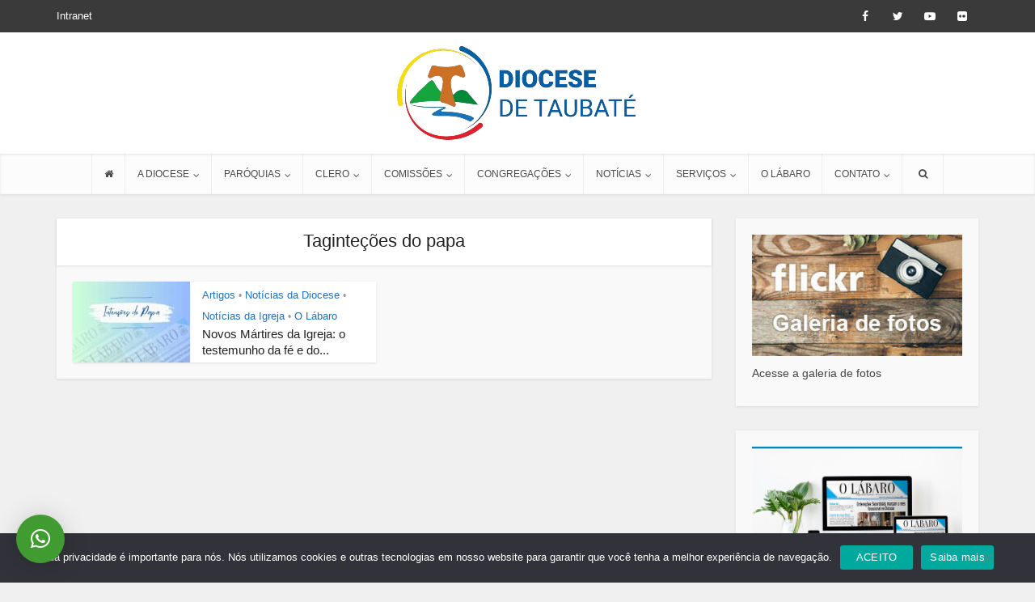

--- FILE ---
content_type: text/css
request_url: https://diocesedetaubate.org.br/wp-content/themes/dtv/style.css?ver=1.6
body_size: 119537
content:
/*
Theme Name: DTV
Theme URI: http://diocesedetaubate.org.br
Author: VALEMIDIA
Author URI: http://valemidia.com.br
Description: Diocese de Taubate
Version: 1.6
License: GNU General Public License v2 or later
License URI: http://www.gnu.org/licenses/gpl-2.0.html
*/

/*--------------------------------------------------------------
>>> TABLE OF CONTENTS:
----------------------------------------------------------------
		1. RESET
		2. GRID
			2.1 NO SIDEBAR CLASSES
		3. TYPOGRAPHY
		4. FORMS
		5. MENUS
		6. ALIGNMENTS AND CLEARINGS
		7. MEGA MENU
		8. FOOTER WIDGETS
		9. CAPTIONS AND GALLERY
		10. HEADER
		11. LOOP TYPES
		12. SINGLE POST
		13. SITE FOOTER
		14. OWL SLIDER
		15. COMMENT STYLES
		16. FEATURED AREA STYLES
		17. MEDIA ELEMENT PLAYER
		18. MAGNIFIC POPUP
		19. IMAGE HOVER EFFECTS
		20. SHARE BAR
		21. SHORTCODES
		22. RESPONSIVE NAVIGATION
		23. ADDITIONAL STYLES
--------------------------------------------------------------*/

/*--------------------------------------------------------------
1.0 Reset
--------------------------------------------------------------*/
html, body, div, span, applet, object, iframe,
h1, h2, h3, h4, h5, h6, p, blockquote, pre,
a, abbr, acronym, address, big, cite, code,
del, dfn, em, font, ins, kbd, q, s, samp,
small, strike, strong, sub, sup, tt, var,
dl, dt, dd, ol, ul, li,
fieldset, form, label, legend,
table, caption, tbody, tfoot, thead, tr, th, td {
	border: 0;
	font-size: 100%;
	margin: 0;
	outline: 0;
	padding: 0;
	vertical-align: baseline;
}

html {
	font-size: 62.5%;
	overflow-y: scroll;
	overflow-x: hidden;
	-webkit-text-size-adjust: 100%; 
	-ms-text-size-adjust:     100%; 
	-ms-touch-action: manipulation;
    touch-action: manipulation;
}
*,
*:before,
*:after { 
	-webkit-box-sizing: border-box; 
	-moz-box-sizing:    border-box;
	box-sizing:         border-box;
}
body {
	background: #fff; 
	font-style: inherit;
	font-weight: inherit;
	font-family: inherit;
	 -webkit-font-smoothing: antialiased;
	 text-rendering: optimizeLegibility;
}
article,
aside,
details,
figcaption,
figure,
footer,
header,
main,
nav,
section {
	display: block;
}
ol,
ul {
	list-style: none;
}
table { 
	border-collapse: separate;
	border-spacing: 0;
}
caption,
th,
td {
	font-weight: normal;
	text-align: left;
}
td {
	padding: 10px 15px;
	border-bottom: 1px solid rgba(0,0,0,0.07);
	border-right: 1px solid rgba(0,0,0,0.07);
}
td.pad{
	border-right: none;
}
blockquote:before,
	q:before {
	content: "\f10e";
	font-family: "FontAwesome";
	font-size: 24px;
	position: absolute;
	top: -2px;
	left: -35px;
	line-height: 41px;
	z-index: 0;
	color: #666;
}
blockquote,
q {
	quotes: "" "";
}
a:focus {
	outline: 0;
}
a:hover,
a:active {
	outline: 0;
}
a{
	text-decoration: none;
}
.entry-content a:hover{
	text-decoration: underline;
}

a img {
	border: 0;
}

.main-box-head{
	-moz-box-shadow:    0 3px 6px 0 rgba(0,0,0,0.07);
	box-shadow:         0 3px 6px 0 rgba(0,0,0,0.07);
}

/*--------------------------------------------------------------
2.0 Grid
--------------------------------------------------------------*/
.container {
  margin: 0 auto;
  max-width: 1140px;
}
.container-full{
	width: 100%;
}
.container-fix{margin: 0 -15px;}


/* Clearfix */
.container:after {
  content: "";
  display: table;
  clear: both;
}


/* Attribute selector */
[class*='bit-'] {
  float: left;
  padding: 15px;
}

/* Floats last ".bit-" to the right */
[class*='bit-']:last-of-type {
  float: right;
}

/* Main Widths */
.bit-1  { width: 100%; }
.bit-2  { width: 50%; }
.bit-3  { width: 33.33%; }
.bit-4  { width: 25%; }
.bit-5  { width: 20%; }
.bit-6  { width: 16.6666666667%; }
.bit-7  { width: 14.2857142857%; }
.bit-8  { width: 12.5%; }
.bit-9  { width: 11.1111111111%; }
.bit-10 { width: 10%; }
.bit-11 { width: 9.09090909091%; }
.bit-12 { width: 8.33%; }

.bit-23{
	width: 66.66%;
}

.sidebar{
	width: 300px;
	float: left;
	padding-top: 15px;
}
.vce-sid-left .sidebar{
	float: left;
	padding-top: 15px;
}
.vce-main-content{
	float: left;
	width: 840px;
	padding: 15px 30px 0 0;
}
.vce-sid-left .vce-main-content{
	float: right;
}
.vce-sid-left .vce-main-content{
	padding:  15px 0 15px 30px;
}
.vce-sid-none .vce-main-content{
	padding: 15px 0 0;
}
.bit-no-top-bottom{
	padding: 0;
}
/*--------------------------------------------------------------
2.1 No Sidebar Classes
--------------------------------------------------------------*/
.vce-sid-none .vce-main-content,
.error404 .vce-main-content{
	width: 100%;
}
.vce-sid-none .vce-lay-b{
	width: 540px;
	float: left;
	min-height: 130px;
	margin: 0 20px 20px 0;
}
.vce-sid-none .vce-slider-pagination .vce-lay-b{
	width: 539px;
}
.vce-sid-none .vce-lay-b:nth-child(2n){
	margin: 0 0 20px 0;
}
.vce-sid-none .vce-lay-b .meta-image{
	width: 250px;
	min-width: 250px;
}
.vce-sid-none .vce-lay-b .entry-header{
	padding: 10px 0 0 265px;	
}
.vce-sid-none .vce-lay-b .meta-image {
	margin-right: 15px;
}
.vce-sid-none .vce-lay-b:last-child{
	margin-bottom: 20px;
}
.vce-sid-none .vce-lay-c,
.vce-sid-none .vce-lay-d,
.vce-sid-none .vce-lay-f,
.vce-sid-none .vce-lay-h{
	width: 353px;
}
.vce-sid-none .vce-slider-pagination .vce-lay-c,
.vce-sid-none .vce-slider-pagination .vce-lay-d,
.vce-sid-none .vce-slider-pagination .vce-lay-f,
.vce-sid-none .vce-slider-pagination .vce-lay-h{
	width: 323px;
	margin: 0 20px 20px 2px !important;
}
/*--------------------------------------------------------------
3.0 Typography
--------------------------------------------------------------*/
body,
button,
input,
select,
textarea {
	font-size: 16px;
	line-height: 26px;
}
h1,
h2,
h3,
h4,
h5,
h6 {
	font-style: normal;
	-ms-word-wrap: break-word;
	word-wrap: break-word;
}
h1 { font-size: 45px; line-height: 55px; margin-bottom: 10px; }

h2 { font-size: 40px; line-height: 50px; margin-bottom: 10px;}

h3 { font-size: 35px; line-height: 45px; margin-bottom: 10px; -webkit-font-smoothing: antialiased; }

h4 { font-size: 25px; line-height: 35px; margin-bottom: 10px; }

h5 { font-size: 20px; line-height: 30px; margin-bottom: 10px; }

h6 { font-size: 18px; line-height: 28px; margin-bottom: 10px;  }

p {
	margin-bottom: 30px;
	-ms-word-wrap: break-word;
	word-wrap: break-word;
}
b,
strong {
	font-weight: bold;
}
dfn,
cite,
em,
i {
	font-style: italic;
}
blockquote {
	margin: 0 0 0 37px;
	font-size: 22px;
	line-height: 30px;
	color: #232323;
	position: relative;
}
address {
	margin: 0 0 1.5em;
}
pre {
	background: #f6f6f6;
	font-family: "Courier 10 Pitch", Courier, monospace;
	font-size: 14px;
	line-height: 1.5em;
	margin-bottom: 1.5em;
	max-width: 100%;
	overflow: auto;
	padding: 1.5em;
	border-radius: 4px;
}
code,
kbd,
tt,
var {
	font: 15px Monaco, Consolas, "Andale Mono", "DejaVu Sans Mono", monospace;
}
abbr,
acronym {
	border-bottom: 1px dotted #666;
	cursor: help;
}
mark,
ins {
	text-decoration: none;
}
sup,
sub {
	font-size: 75%;
	height: 0;
	line-height: 0;
	position: relative;
	vertical-align: baseline;
}
sup {
	bottom: 1ex;
}

sub {
	top: .5ex;
}

small {
	font-size: 75%;
}

big {
	font-size: 125%;
}
hr {
	background-color: #ccc;
	border: 0;
	height: 1px;
	margin-bottom: 1.5em;
}

ul,
ol {
	margin: 0 0 30px 30px;
}

ul {
	list-style: disc;
}

ol {
	list-style: decimal;
}

li > ul,
li > ol {
	margin-bottom: 0;
	margin-left: 1.5em;
}

dt {
	font-weight: bold;
}

dd {
	margin: 0 1.5em 1.5em;
}

img {
	max-width: 100%;
	height: auto;
	vertical-align: middle;
	border: 0;
	-ms-interpolation-mode: bicubic;
}
.vce-featured-grid .owl-item img,
.owl-carousel .owl-item img{
	width: auto;
}

figure {
	margin: 0;
}

table {
	margin: 0 0 1.5em;
	width: 100%;
	background: #fff;
	border-top: 1px solid#e6e6e6;
	border-left: 1px solid rgba(0,0,0,0.07);
}

th {
	font-weight: bold;
}

/*--------------------------------------------------------------
4.0 Forms
--------------------------------------------------------------*/
button,
input,
select,
textarea {
	font-size: 100%; 
	margin: 0; 
	vertical-align: baseline;
}

button,
input[type="button"],
input[type="reset"],
input[type="submit"],
.vce-button,
.mks_author_link,
.mks_themeforest_widget .more,
.pagination-wapper a,
#vce-pagination .next.page-numbers,
#vce-pagination .prev.page-numbers,
#vce-pagination .page-numbers,
#vce-pagination .page-numbers.current,
.vce-link-pages a,
#vce-pagination a,
.vce-load-more a,
.vce-slider-pagination .owl-nav > div,
.vce-mega-menu-posts-wrap .owl-nav > div,
.vce-404-menu a,
.sidebar .bbp_widget_login .button,
.bbp-pagination-links a, 
.bbp-pagination-links span.current,
.woocommerce #respond input#submit,
.woocommerce a.button,
.woocommerce button.button,
.woocommerce input.button,
.woocommerce ul.products li.product .added_to_cart {
	border-radius: 4px;
	font-size: 14px;
	line-height: 22px;
	color: #FFFFFF;
	text-align: center;
	display: inline-block;
	width: auto;
	padding: 5px 10px;
	text-decoration: none;
	border: none;
	min-width: 90px;
	background-position: center center;
    -webkit-transition:all 0.2s ease-in-out;
       -moz-transition:all 0.2s ease-in-out;       
         -o-transition:all 0.2s ease-in-out;
            transition:all 0.2s ease-in-out;
    -webkit-appearance: none;
}
button:hover,
input[type="button"]:hover,
input[type="reset"]:hover,
input[type="submit"]:hover,
.vce-button:hover,
.mks_author_link:hover,
.mks_themeforest_widget .more:hover,
.pagination-wapper a:hover,
#vce-pagination .next.page-numbers:hover,
#vce-pagination .prev.page-numbers:hover,
#vce-pagination .page-numbers:hover,
.vce-link-pages a:hover,
#vce-pagination a:hover,
.vce-load-more a:hover,
.vce-share-items li a:hover,
a.mks_button:hover,
.vce-slider-pagination .owl-nav > div:hover,
.vce-mega-menu-posts-wrap .owl-nav > div:hover,
.vce-featured-section a:hover,
.vce-404-menu a:hover,
.vce-lay-g .vce-featured-info .meta-category a:hover,
.sidebar .bbp_widget_login .button:hover,
.woocommerce #respond input#submit:hover,
.woocommerce a.button:hover,
.woocommerce button.button:hover,
.woocommerce input.button:hover,
.woocommerce ul.products li.product .added_to_cart:hover,
.woocommerce #respond input#submit.alt:hover, 
.woocommerce a.button.alt:hover, 
.woocommerce button.button.alt:hover, 
.woocommerce input.button.alt:hover,
.vce-lay-h .meta-category a:hover,
.vce-post-big .meta-category a:hover,
.vce-post-slider .meta-category a:hover{
	cursor: pointer;
	text-decoration: none;
	background-image: -moz-linear-gradient(left, rgba(0,0,0,0.1) 0%, rgba(0,0,0,0.1) 100%); /* FF3.6+ */
	background-image: -webkit-gradient(linear, left top, right top, color-stop(0%,rgba(0,0,0,0.1)), color-stop(100%,rgba(0,0,0,0.1))); /* Chrome,Safari4+ */
	background-image: -webkit-linear-gradient(left, rgba(0,0,0,0.1) 0%,rgba(0,0,0,0.1) 100%); /* Chrome10+,Safari5.1+ */
	background-image: -o-linear-gradient(left, rgba(0,0,0,0.1) 0%,rgba(0,0,0,0.1) 100%); /* Opera 11.10+ */
	background-image: -ms-linear-gradient(left, rgba(0,0,0,0.1) 0%,rgba(0,0,0,0.1) 100%); /* IE10+ */
	background-image: linear-gradient(to right, rgba(0,0,0,0.1) 0%,rgba(0,0,0,0.1) 100%); /* W3C */
}
.vce-share-items li a{
    -moz-background-size:400% 400%;
         background-size:400% 400%;	

	background-position: center center;
    -webkit-transition:background-size 0.3s ease-in-out;
       -moz-transition:background-size 0.3s ease-in-out;       
         -o-transition:background-size 0.3s ease-in-out;
            transition:background-size 0.3s ease-in-out;
            -webkit-transition-delay:0.2s;
            transition-delay: 0.2s;	
}

#vce-pagination.vce-load-more a,
#vce-pagination .vce-action-link{
	margin: 0 auto;
	min-width: 130px;
}
input[type="submit"]{
	min-width: 140px;
}
#vce-pagination .page-numbers.current{
	min-width: 34px;
	display: inline-block;
}
.mks_author_link,
.mks_themeforest_widget .more {
	display: inline-block;
	min-width: 130px;
}
#vce-pagination.vce-infinite-scroll a, 
#vce-pagination a.vce-loader{
	background: transparent url('images/loader.gif') no-repeat center center;
	background-size: initial;
	box-shadow: none;
	margin: 0 auto;
	color: #333;
	text-indent: -9999px;
	display: inline-block;
}
.vce-mega-menu-wrapper.vce-loader{
	background-image: url('images/loader.gif');
	background-repeat:no-repeat;
	background-position: center center;
}
#vce-pagination.vce-infinite-scroll{
	opacity: 0;
	height: 0;
	padding: 0;
}
.vce-action-link{margin: 0 auto;}
a.mks_button{
	font-size: 16px;
	line-height: 22px;	
}
.mks_button:hover,
.mks_ico:hover {
	-ms-filter: "progid:DXImageTransform.Microsoft.Alpha(Opacity=100)";
	filter: alpha(opacity=100);
	opacity: 1;
}

.sidebar .mks_author_widget .mks_autor_link_wrap,
.sidebar .mks_themeforest_widget .mks_read_more{
	position: relative;
	text-align: center;
	display: block;
	width: 100%;
	padding: 10px;
	background: #f3f3f3;
	border-top: 1px solid rgba(0,0,0,0.07);
}

input[type="checkbox"],
input[type="radio"] {
	padding: 0; 
}

input[type="search"] {
	-webkit-appearance: textfield; 
}
input[type="search"]::-webkit-search-decoration { 
	-webkit-appearance: none;
}
button::-moz-focus-inner,
input::-moz-focus-inner { 
	border: 0;
	padding: 0;
}
input[type="text"],
input[type="email"],
input[type="url"],
input[type="password"],
input[type="search"],
textarea {
	color: #666;
	border: 1px solid #ccc;
	border-radius: 4px;
}
input[type="text"]:focus,
input[type="email"]:focus,
input[type="url"]:focus,
input[type="password"]:focus,
input[type="search"]:focus,
textarea:focus {
	color: #111;
}
input[type="text"],
input[type="email"],
input[type="url"],
input[type="password"],
input[type="search"] {
	padding: 3px;
}
textarea {
	overflow: auto;
	padding-left: 3px;
	vertical-align: top; 
	width: 100%;
}
a:hover {
	text-decoration: underline;
}
a:focus,
a:active{
	text-decoration: none;
}

/*--------------------------------------------------------------
5.0 Menus
--------------------------------------------------------------*/
.main-navigation {
	clear: both;
	display: block;
	float: left;
	width: 100%;
}
.main-navigation ul {
	list-style: none;
	margin: 0;
	padding: 0;
	text-align: center;
}
.top-nav-menu{
	list-style: none;
	margin: 0;
	padding: 0;	
}
.main-navigation li,
.top-nav-menu li{
	display: inline-block;
	vertical-align: top;
	position: relative;
}
.top-nav-menu li{
	margin: 0 10px 0 0;
}
.top-nav-menu li:last-child{
	margin-right: 0;
}
.main-navigation .nav-menu{
	font-size: 0;
}
.main-navigation li {
	font-size: 12px;
}
.main-navigation a {
	display: block;
	text-decoration: none;
	font-size: 12px;
	line-height: 20px;
	padding: 15px 15px 15px;
}
.nav-menu ul{
	transition-delay: 0.1s;
	-webkit-transition-delay: 0.1s;
	-webkit-transition: all .2s ease-in-out;
	   -moz-transition: all .2s ease-in-out;
	    -ms-transition: all .2s ease-in-out;
	     -o-transition: all .2s ease-in-out;
	        transition: all .2s ease-in-out;
}
.nav-menu > li > a{
	box-shadow: -1px 0 0 0 rgba(0, 0, 0, 0.05);	
}
.nav-menu > li:last-child a,
.header-2-wrapper .nav-menu > li:last-child > a {
	box-shadow: -1px 0 0 0 rgba(0, 0, 0, 0.05),1px 0 0 0 rgba(0, 0, 0, 0.05);
}
.header-left-nav .nav-menu > li > a {
	box-shadow: 1px 0 0 0 rgba(0, 0, 0, 0.05);	
}
.header-left-nav .nav-menu > .current-menu-ancestor > a
.header-left-nav .nav-menu > .current_page_item > a, 
.header-left-nav .nav-menu > .current-menu-item > a{
	box-shadow: 0 2px 2px rgba(0,0,0,0.1);
}
.header-left-nav .nav-menu > li:first-child > a,
.header-left-nav .nav-menu > li:last-child > a {
	box-shadow: -1px 0 0 0 rgba(0, 0, 0, 0.05),1px 0 0 0 rgba(0, 0, 0, 0.05);	
}
.main-navigation li.fa a{
	padding: 15px 10px 15px 25px;
}
.main-navigation a:hover {
	cursor: pointer;
}
.main-navigation li.fa:before{
	position: absolute;
	left: 5px;
	top: 17px;
}
.main-navigation ul ul{
	position: absolute;
	top: 100%;
	opacity: 0;
	visibility: hidden;
	display: block;
	z-index: 99999;
}
.vce-mega-menu-wrapper .vce-mega-subcats{
	opacity: 0;
	visibility: hidden;
	display: none;
}
.main-navigation li:hover .vce-mega-menu-wrapper .vce-mega-subcats{
	display: block;
}

.main-navigation li:hover > ul,
.main-navigation li:focus > ul,
.main-navigation li:active > ul,
.main-navigation li:hover > ul.vce-mega-menu-wrapper > li.vce-mega-menu-posts-wrap > ul,
.main-navigation li:hover .vce-mega-menu-wrapper .vce-mega-subcats {
	visibility: visible;
	opacity: 1;
	pointer-events: auto;
}
.main-navigation li:hover > ul.vce-mega-menu-wrapper > li.vce-mega-menu-posts-wrap > ul{
	position: relative;
}
.main-navigation .sub-menu,
.vce-mega-menu-wrapper,
.search-header-form-ul{
	box-shadow: 0 3px 6px rgba(0,0,0,0.2);	
}
.main-navigation ul ul ul {
	top: 0;
}
.main-navigation ul ul a {
	width: 250px;
	text-align: left;
	font-size: 12px;
}
.main-navigation ul ul li {
	border-bottom: 1px solid rgba(0,0,0,0.05);
}
.main-navigation ul ul li:last-child{
	border-bottom: none;
}
.nav-menu > .menu-item-has-children > a:after,
.nav-menu .vce-mega-cat > a:after{
	content: "\f107";
	font-family: "FontAwesome";
	float: right;
	margin: 2px 0 0 5px;	
}
.nav-menu ul .menu-item-has-children > a:after{
	content: "\f105";
	font-family: "FontAwesome";
	float: right;
}
.main-navigation ul li.search-header-wrap > ul{
	display: block;
	opacity: 0;
	-webkit-transform: scale(0);
	   -moz-transform: scale(0);
	    -ms-transform: scale(0);
	     -o-transform: scale(0);
	        transform: scale(0);
	        -webkit-transition: all .15s ease-in-out;
	           -moz-transition: all .15s ease-in-out;
	            -ms-transition: all .15s ease-in-out;
	             -o-transition: all .15s ease-in-out;
	                transition: all .15s ease-in-out;
}
.main-navigation ul li.search-header-wrap.vce-zoomed > ul.search-header-form-ul{
	display: block;
	opacity: 1;
	visibility: visible;
	-webkit-transform: scale(1);
	   -moz-transform: scale(1);
	    -ms-transform: scale(1);
	     -o-transform: scale(1);
	        transform: scale(1);
}

.vce-mega-menu-posts-wrap .owl-controls{
	text-align: center;
    border-top: 1px solid rgba(0,0,0,0.05);
    padding: 10px 0px 10px 0;
    margin: 0 -20px 0 -20px;   
}
.vce-mega-menu-posts-wrap.vce-has-subcats .owl-controls{
	 margin: 0 -20px 0 -10px;
}

.search-header-wrap ul{
	padding: 10px;
	width: 295px;
	right: 0;
	border-radius: 2px;
}
.search-header-form .search-input,
.search-header-form .search-input:focus{
	height: 36px;
	font-size: 14px;
	border: none;
}
.search-header-wrap{
	width: 50px;
}
.search-header-form-ul li{
	float: left;
	width: 100%;
}
.main-navigation ul ul li > ul {
	left: 100%;
}
.nav-menu > li:hover > a,
.nav-menu > .current_page_item > a,
.nav-menu > .current-menu-item > a,
.nav-menu > .current-menu-ancestor > a,
.main-navigation a.vce-item-selected{
	box-shadow: 0 2px 2px rgba(0,0,0,0.1);
}
.header-3-wrapper .nav-menu li a{
	box-shadow: none !important;
}
.header-sticky {
    position: fixed;
    top: 0;
    left: 0;
    width: 100%;
    z-index: 2000;
    height: 50px;
    -webkit-backface-visibility: hidden;
    -webkit-transform: translateY(-200%);
    -moz-transform: translateY(-200%);
    transform: translateY(-200%);
    -webkit-transition: all 300ms linear;
       -moz-transition: all 300ms linear;
        -ms-transition: all 300ms linear;
         -o-transition: all 300ms linear;
            transition: all 300ms linear;
}
.header-is-sticky {
  -webkit-transform: translateY(0%);
  -moz-transform: translateY(0%);
  transform: translateY(0%);
}
.header-sticky .site-title{
	float: left;
	padding: 6px 0 0;
}
.header-sticky .main-navigation{
	clear: none;
	float: right;
	width: auto;
}
.admin-bar .header-sticky{
  top: 32px;
}
.sidr-open .header-is-sticky{
	left: 260px;
}
.header-sticky .nav-menu{
	position: static;
}
.header-sticky .container{
	position: relative;
}
.header-sticky .site-title img{
	max-height: 27px;
}

.header-sticky .nav-menu > .current_page_item > a, 
.header-sticky .nav-menu > .current-menu-item > a, 
.header-sticky .nav-menu > .current-menu-ancestor > a, 
.header-sticky .main-navigation a.vce-item-selected{
	box-shadow: none;
	background-color: transparent; 
	border-left: 1px solid rgba(0,0,0,0.1);
}
.top-nav-menu li a{
	font-size: 13px;
	line-height: 40px;
}
.top-nav-menu li .sub-menu{
	display: none;
	position: absolute;
	left: 0;
	top: 100%;
	z-index: 100;
	margin: 0;
	width: 150px;
}
.top-nav-menu li .sub-menu li{
	display: block;
	text-align: left;
	margin: 0;
	padding: 0 10px;
}
.top-nav-menu li .sub-menu li a{
	line-height: 30px;
}
.top-nav-menu li:hover .sub-menu{
	display: block;
	z-index: 100;
}
.top-nav-menu li.menu-item-has-children:after{
	font-family: "FontAwesome";
	content:"\f107";
}
.nav-menu > li > .sub-menu .sub-menu.vce-rev{
	left: initial;
	right: 100%; 		
}
.nav-menu ul.owl-carousel{
	-webkit-transition: none;
	   -moz-transition: none;
	    -ms-transition: none;
	     -o-transition: none;
	        transition: none;
    transition-delay: 0;
    -webkit-transition-delay: 0;
}
/*--------------------------------------------------------------
6.0 Alignments and clearings
--------------------------------------------------------------*/
.alignleft {
	display: inline;
	float: left;
	margin-right: 20px;
}

.alignright {
	display: inline;
	float: right;
	margin-left: 20px;
}

.aligncenter {
	clear: both;
	display: block;
	margin: 0 auto 30px;
}
.vce-wrap-left{
	float: left;
}
.vce-wrap-right{
	float: right;
}
.vce-wrap-center{
	margin: 0 auto;
	width: 33%;
	text-align: center;
	height: 40px;
}
.vce-wrap-center > div,
.vce-wrap-center > ul{
	display: inline-block;
}
.vce-wrap-right > div,
.vce-wrap-right > ul{
	float: right;
}
.vce-wrap-left > div,
.vce-wrap-left > ul{
	float: left;
}
.clear:before,
.clear:after,
.entry-content:before,
.entry-content:after,
.comment-content:before,
.comment-content:after,
.site-header:before,
.site-header:after,
.site-content:before,
.site-content:after,
.site-footer:before,
.site-footer:after {
	content: '';
	display: table;
}

.clear:after,
.entry-content:after,
.comment-content:after,
.site-header:after,
.site-content:after,
.site-footer:after {
	clear: both;
}

.simple-clear{
	clear: both;
}
/*--------------------------------------------------------------
7.0 Widgets
--------------------------------------------------------------*/
.sidebar .widget {
	font-size: 14px;
	line-height: 22px;
	-moz-box-shadow:    0 3px 6px 0 rgba(0,0,0,0.09);
	box-shadow:         0 3px 6px 0 rgba(0,0,0,0.09);
	margin: 0 0 30px;
}
.sidebar .widget-title{
	-moz-box-shadow:    0 3px 6px 0 rgba(0,0,0,0.07);
	box-shadow:         0 3px 6px 0 rgba(0,0,0,0.07);
	font-size: 18px;
	line-height: 28px;
	padding: 12px;
	text-align: center;
	margin-bottom: 0;
}
.sidebar .widget-title a{
	background: #FFFFFF;
	font-size: 20px;
	color: #232323;
	line-height: 27px;
	padding: 12px;
	text-align: center;
	margin-bottom: 0;	
}
.widget ul,
.widget li{
	margin: 0;
	padding: 0;
	list-style: none;
}
.widget > ul,
.widget > div,
.widget p,
.widget > form{
	padding: 20px;
}
.widget li{
	border-bottom: 1px solid rgba(0,0,0,0.07);
	padding: 12px 20px 12px;
}
.widget li:last-child{
	border-bottom: none;
}

.widget li a{
	text-decoration: none;
	-ms-word-wrap: break-word;
	word-wrap: break-word;
	-webkit-transition: all .1s linear;
	   -moz-transition: all .1s linear;
	    -ms-transition: all .1s linear;
	     -o-transition: all .1s linear;
	        transition: all .1s linear;
}
.widget li a:hover{
	text-decoration: none;
}
.site-footer .widget li a:hover{
	text-decoration: none;
}

.sticky-active.admin-bar .affix{
  top: 110px;
}
.admin-bar .affix{
	top: 60px;
}
.affix{
	position: fixed !important;
	width: 300px;
	top: 30px;
}
.sticky-active .affix{
	top: 80px;
}
.affix-responsive{
  position: static !important;
  width: auto;
  top: 0 !important;
}

.widget select {
	width: 100%;
}
.sidebar .widget_archive select,
.sidebar .widget_categories select{
	max-width: 86%;
	margin: 20px;	
}
.widget_search .search-submit {
	display: none;
}

.widget ul {
	padding: 0;
	display: inline-block;
	width: 100%;
}

.widget_categories li{
	padding: 0;
	border: none;
}
.sidebar td{
	padding: 0;
}
/*Category widget*/
.widget_archive label,
.widget_categories label{ display: none;}
.widget_categories ul{
	padding: 0;
}
.widget_categories li{
	margin-bottom: 0;
	position: relative;
}
.widget_categories a{
	padding: 0 0 0 20px;
	display: block;
	position: relative;
	line-height: 42px;
	color: #787878;
	text-decoration: none;
}
.count-hidden{
	float: right;
	width: 42px;
	text-align: center;
}
.widget_categories a .count{
	float: right;
	height: 42px;
	width: 42px;
	text-align: center;
	display: inline-block;
	color: #FFF;
	position: absolute;
	right: 0;
}
.widget_categories li:before,
.widget_categories a .count{
	-webkit-transition: all .2s ease-in-out;
	   -moz-transition: all .2s ease-in-out;
	    -ms-transition: all .2s ease-in-out;
	     -o-transition: all .2s ease-in-out;
	        transition: all .2s ease-in-out;
}
.widget_categories li:before{
	content: "";
	position: absolute;
	width: 2px;
	height: 100%;
}
.widget_categories li:hover:before{
	width: 100%
}
.widget_categories a .category-text{
	-webkit-transition: all .2s linear;
	   -moz-transition: all .2s linear;
	    -ms-transition: all .2s linear;
	     -o-transition: all .2s linear;
	        transition: all .2s linear;
}
.widget.widget_categories a:hover{
	color: #FFF;
	text-decoration: none;
}
.widget_categories a:hover .category-text{
	color: #FFF;
	text-decoration: none;
}
.widget_categories .category-text{
	position: relative;
	z-index: 2;
}
/*FLICKR*/
.widget ul.flickr{
	width: 100%;
	float: left;
	margin: 0;
	padding: 20px 10px 10px 20px;
}
.sidebar .widget ul.flickr li{
	margin: 0 10px 10px 0;
	border: none;
	padding: 0;
}
.widget > div.clear{
	padding: 0;
}
/*SOCIAL WIDGET*/
.sidebar .widget.mks_social_widget,
.sidebar .vce_posts_widget{
	line-height: 11px;
}
.sidebar .widget.mks_social_widget p,
.sidebar .vce_posts_widget p{
	line-height: 22px
}
.mks_social_widget p{
	margin-bottom: 0;
	padding: 20px 20px 0 20px;
}
ul.mks_social_widget_ul{
	padding: 20px 15px 15px 20px;
}
.mks_social_widget ul.mks_social_widget_ul li a.soc_rounded{
	border-radius: 4px;
}

ul.mks_social_widget_ul li{
	float: left;
}
.mks_themeforest_widget .mks_themeforest_widget_ul li{
	float: left;
	border: none;
	margin: 0 10px 10px 0;
}
.sidebar .mks_themeforest_widget .mks_themeforest_widget_ul li{
	padding: 0;
}
.site-footer .mks_themeforest_widget .mks_themeforest_widget_ul li{
	float: none;
}
.mks_themeforest_widget .mks_themeforest_widget_ul li:nth-child(3n){
	margin: 0 0 5px 0;
}
.mks_themeforest_widget p{
	margin: 0;
	padding-bottom: 0;
}
.mks_themeforest_widget p.mks_read_more{
  	margin: 0;
  	padding: 0;
}
.mks_themeforest_widget .mks_themeforest_widget_ul{
	padding: 20px 20px 0;
}
.widget_text p,
.widget > div p,
.widget > form p{
	padding: 0;
	margin-bottom: 10px;
}
.widget_rss .widget-title a{
	padding: 0;
}
.widget .aligncenter{
	margin: 0 auto;
}
.widget .alignleft{
	margin-right:10px;
}
.widget .alignright{
	margin-right:10px;
}
.widget .textwidget li{
	padding: 12px;
}
.widget .vce-post-list .meta-category a{
	font-size: 14px;
}
.widget .vce-post-list .meta-category a:hover{
	text-decoration: underline;
}
/*--------------------------------------------------------------
7.0 Mega Menu
--------------------------------------------------------------*/
.nav-menu{position: relative;}
.nav-menu .vce-mega-cat,
.nav-menu .vce-mega-menu{position: initial;}
.nav-menu .vce-mega-menu-wrapper,
.nav-menu .vce-mega-menu .sub-menu,
.nav-menu .vce-mega-menu-wrapper > li.vce-mega-menu-posts-wrap > ul{
	left: 0;
	width: 100.2%;
	padding: 0 10px;
	margin: 0 0 0 -0.1%;
}
.nav-menu .vce-mega-menu-wrapper,
.nav-menu .vce-mega-menu-wrapper > li.vce-mega-menu-posts-wrap{
	min-height: 210px;	
}
.nav-menu .vce-mega-menu-wrapper > li.vce-mega-menu-posts-wrap > ul{
	min-height: 200px;
}
.nav-menu .vce-mega-menu .sub-menu ul{
	display: block;
	position: relative;
	width: auto;
	padding: 0;
	min-height: initial;
	box-shadow: none;
	opacity: 1 !important;
	visibility: visible !important;
}
.nav-menu .vce-mega-menu-wrapper > li.vce-mega-menu-posts-wrap > ul > li{
	display: block;
	padding: 20px 10px 20px 10px;
	text-align: center;
	float: left;
	width: 20%;
	border-bottom: none;
}

.nav-menu .vce-mega-menu-wrapper > li.vce-mega-menu-posts-wrap > ul{
	background: transparent;
}
.nav-menu .vce-mega-menu-wrapper > li.vce-mega-menu-posts-wrap{
	float: left;
	position: relative;
	width: 100%;
}

.nav-menu .vce-mega-menu-wrapper > li.vce-mega-subcats ul{
	width:100%;
	float:none;
	position:initial;
}
.nav-menu .vce-mega-cat:hover .vce-mega-menu-wrapper > li.vce-mega-subcats ul{
	visibility:visible;
	opacity:1;	
}

.nav-menu .vce-mega-menu-wrapper > li.vce-mega-subcats ul li{ 
	display:block;
	float:none;
}

.nav-menu .vce-mega-menu-wrapper > li.vce-mega-subcats > ul > li > a{
	display:block;
	width:100%;
	
}

.vce-mega-menu-wrapper > li.mega-menu-slider{
	width:80%;
}

.vce-mega-menu-wrapper > li.mega-menu-slider > ul{
	float:none;
	position:initial;
	visibility:visible;
	opacity:1;
}
.vce-mega-menu-posts-wrap .owl-item{
	width: 22%;
}

.vce-mega-menu-wrapper > li.mega-menu-slider > ul > li{
	width:25%;
	padding:20px 10px;
	border-bottom: none;
}

.nav-menu .vce-mega-menu > .sub-menu{
	display: none;
	table-layout: fixed;
	padding: 0;
}
.nav-menu .vce-mega-menu:hover > .sub-menu{
	display: table;
}
.nav-menu .vce-mega-menu > .sub-menu > li {
	display: table-cell;
	padding: 20px;
	text-align: center;
	border-left: 1px solid rgba(0,0,0,0.1);
	-webkit-box-sizing: border-box;
	-moz-box-sizing: border-box;
	box-sizing: border-box;
}
.nav-menu .vce-mega-menu > .sub-menu > li:first-child{
	border-left: none;
}
.nav-menu .vce-mega-menu ul a:after{
	display: none;	
}
.nav-menu .vce-mega-menu-wrapper > li .mega-menu-img,
.nav-menu .vce-mega-menu-wrapper > li > ul.vce-mega-menu-wrapper > .mega-menu-img{
	padding: 0;
	width: auto;
	position: relative;
	height: 104px;
	overflow: hidden;
	-webkit-backface-visibility: hidden;
}
.nav-menu .vce-mega-menu-wrapper > li .mega-menu-link{
	display: block;
	border: 1px solid rgba(0,0,0,0.05);
	padding: 10px;
	width: auto;
	text-align: center;
	font-size: 14px;
	line-height: 22px;
}
.nav-menu .vce-mega-menu .sub-menu .sub-menu li,
.nav-menu .vce-mega-menu .sub-menu a{
	padding: 0;
	width: auto;
}
.nav-menu .vce-mega-menu .sub-menu .sub-menu a{
	font-size: 14px;
}
.nav-menu .vce-mega-menu .sub-menu .sub-menu{
	padding: 15px 0 0;
}
.nav-menu .vce-mega-menu .sub-menu .sub-menu li{
	padding: 0 0 8px;
}
.nav-menu .vce-mega-menu .sub-menu .sub-menu li:last-child{
	padding: 0;
}
.nav-menu .vce-mega-menu .sub-menu .sub-menu a:before{
	font-family: "FontAwesome";
	content: "\f105";
	font-size: 10px;
	margin: 3px 10px 0 5px;
	line-height: 16px;
	float: left;
}
.main-navigation .vce-mega-menu ul ul li{
	display: block;
	width: 100%;
	border-bottom: none;
}
.header-sticky .nav-menu .vce-mega-menu-wrapper, 
.header-sticky .nav-menu .vce-mega-menu .sub-menu{
	margin-top: -1px;
}
.vce-mega-menu-posts-wrap .owl-carousel .owl-item{
	padding: 20px 10px 20px 10px; 
}
.vce-mega-menu-wrapper .vce-mega-subcats{width: 20%; float: left; border: none;}
.nav-menu .vce-mega-menu-wrapper > .vce-mega-menu-posts-wrap.vce-has-subcats{width: 80%;border-left: 1px solid rgba(0,0,0,0.05);}
.vce-mega-subcats > ul{padding: 20px 0 0;}
.vce-mega-subcats > ul > li a{padding: 10px;}
.vce-mega-subcats > ul > li,
.vce-mega-subcats > ul > li:first-child,
.main-navigation .vce-mega-subcats > ul > li:last-child{border-bottom: 1px solid rgba(0,0,0,0.05);}


/*POSTS WIDGET*/
.post-date{
	font-size: 14px;
	line-height: 20px;
	display: block;
	font-style: italic;
	margin-top: 5px;
}
/*VIDEO WIDGET*/
.vce_video_widget .video-widget-inside{
	padding: 0;
}
.widget.vce_video_widget p{
	padding: 10px 20px 0 20px;
	margin-bottom: 20px;
}
/*CALENDAR WIDGET*/
#calendar_wrap{
	padding: 0;
}
#wp-calendar {
    width: 100%;
}
#wp-calendar caption {
	font-size: 14px;
	margin-top: 10px;
	padding: 0 20px 10px;
	text-align: center;
}
#wp-calendar thead {
    font-size: 10px;
}
#wp-calendar thead th {
    padding-bottom: 10px;
    border-bottom: 1px solid rgba(0,0,0,0.1);
}

#wp-calendar tbody td {
	border-bottom: 1px solid rgba(0,0,0,0.1);
	text-align: center;
	padding: 8px;
	-webkit-transition: all .2s ease-in-out;
	-moz-transition: all .2s ease-in-out;
	-ms-transition: all .2s ease-in-out;
	-o-transition: all .2s ease-in-out;
	transition: all .2s ease-in-out;
	border-right: 1px solid rgba(0,0,0,0.1);
}
#wp-calendar tbody td a {
	color: #FFF;
	background: #cf4d35;
	border-radius: 4px;
	padding: 2px 3px;
	text-decoration: none;
}
#wp-calendar tbody td:hover {
	background: #fff;
	box-shadow: -1px -1px 1px rgba(0,0,0,0.1);
}
#wp-calendar tbody .pad {
    background: none;
}
#wp-calendar tfoot #next {
    font-size: 14px;
    text-transform: uppercase;
    text-align: right;
}
#wp-calendar tfoot #prev {
	font-size: 14px;
	text-transform: uppercase;
	padding: 10px 20px 10px 20px;
}
#wp-calendar thead th {
	padding-bottom: 5px;
	text-align: center;
	color: #AAA;
}
/*PAGE MENU WIDGET*/
.widget_nav_menu > div{
	padding: 0;
}
/*AUTHOR WIDGET*/
.mks_author_widget{
	text-align: center;
}
.widget.mks_author_widget img{
	border-radius: 50%;
	-moz-box-shadow: 0 3px 6px 0 rgba(0,0,0,0.07);
	box-shadow: 0 3px 6px 0 rgba(0,0,0,0.07);
	border: 5px solid #FFF;
	margin: 15px auto 0 auto;
	float: none;
}
.mks_author_widget h3{
	font-size: 20px;
	margin: 10px 0 10px;
	text-align: center;
	display: block;
	width: 100%;
	clear: both;
	line-height: 30px;
}

.mks_author_widget .vce-author-links{
	float:left;
	padding: 0 20px;
	display:block;
	height:auto;
	width:100%;
	text-align: center;
	margin-bottom: 8px;
}
.mks_author_widget .vce-author-links a:hover{
	opacity:0.75;
}
.mks_author_widget .vce-author-links a{
	display: inline-block;
	vertical-align: top;
	float: none;
}
.fa-vimeo:before{  content: "\f194";}

.mks_author_widget h3 a{
	text-decoration: none;
}
.mks_author_widget h3 a:hover{
	color: #cf4d35;
	text-decoration: underline;
}

.mks_author_widget p{
	text-align: left;
	padding: 20px 20px 20px;
	margin-bottom: 0;
}
/*TAGS*/
.tagcloud a {
	font-size: 14px !important;
	border-radius: 4px;
	padding: 2px 7px;
	display: inline-block;
	vertical-align: top;
	text-decoration: none;
	margin: 0 2px 2px 0;
}
.tagcloud a:before{
  content: "#";
}
.tagcloud a:hover{
	color: #FFF;
}

/*ADS WIDGET*/
.mks_adswidget_ul.small,
.site-footer .mks_adswidget_ul.small{
	padding-bottom: 15px;
	text-align: center;
}
.mks_adswidget_ul.small li,
.site-footer .mks_adswidget_ul.small li{
	border: none;
	padding: 15px 15px 0 15px;
	margin-right: 0 !important;
}
.mks_adswidget_ul.small li:nth-child(2n),
.site-footer .mks_adswidget_ul.small li:nth-child(2n){
	padding: 15px 15px 0 0;
}

.mks_adswidget_ul.large li,
.site-footer .mks_adswidget_ul.large li{
	padding: 0;
	text-align: center;
}
.site-footer .widget_recent_comments .recentcomments:before{
	left: 10px;
}
/*SEARCH WIDGET*/
.vce-search-form{padding: 20px;}
.vce-search-form .vce-search-input, 
.vce-search-form .vce-search-input:focus{
	width: 200px;
	display: inline-block;
	vertical-align: top;
}
.vce-search-submit{
	vertical-align: top;
	display: inline-block;
	width: 50px;
	min-width: 50px;
	height: 40px;
	margin-left: 3px;
	font-size: 18px;
	margin-top: 1px;
}
.vce-search-submit	{color: #FFF;}
#post-0 .vce-search-form{padding: 0; margin: 0 auto 30px; text-align: center;}
#post-0 .vce-search-form .vce-search-input,#post-0 .vce-search-form .vce-search-input:focus{ width: 640px;}
/*POSTS WIDGET*/
.vce_posts_widget li{
	border-bottom: none;
	text-align: center;
	padding: 0;
	margin-bottom: 20px;
	float: left;
	width: 100%;
}

.vce-post-link{
	font-size: 20px;
	line-height: 26px;	
}
.vce-post-big .vce-posts-wrap,
.vce-post-slider .vce-posts-wrap{
	padding: 10px 20px;
	-ms-word-wrap: break-word;
	word-wrap: break-word;
	display: block;
	float: left;
	width: 100%;
	text-align: center;
	text-shadow: 1px 1px 3px rgba(0,0,0,0.7);
}
.vce-post-img{
	overflow: hidden;
	float: left;
	width: 100%;
	display: block;
}
.vce-post-slider{
	height: 205px;
	overflow: hidden;
}
.vce-post-big li a.featured_image_sidebar,
.vce-post-slider li a.featured_image_sidebar{
	position: relative;
	float: left;
}
.vce-post-slider .vce-posts-wrap,
.vce-post-big .vce-posts-wrap{
	color: #FFF;
	position: absolute;
	opacity: 0;
	padding: 0 20px;
}
.vce-post-slider .vce-posts-wrap .entry-meta,
.vce-post-big .vce-posts-wrap .entry-meta{
	margin-top: 10px;
}
.vce-posts-wrap .entry-meta div, 
.vce-posts-wrap .entry-meta div a,
.vce-posts-wrap .fn, 
.vce-posts-wrap .fn a{
	font-size: 13px;
}
.vce-post-big .entry-meta div, 
.vce-post-slider .entry-meta div,
.vce-post-big .entry-meta div a, 
.vce-post-slider .entry-meta div a,
.vce-post-slider .fn, 
.vce-post-slider .fn a,
.vce-post-big .fn, 
.vce-post-big .fn a {
	color: #FFF;
}
.vce-post-big .vce-post-img:after,
.vce-post-slider .vce-post-img:after{
	position: absolute;
	height: 100%;
	width: 100%;
	opacity: 0.5;
	background: rgba(0,0,0,1);
	content: "";
	top: 0;
	left: 0;
	-webkit-backface-visibility: hidden;
	-webkit-transition: all .2s ease-in-out;
	   -moz-transition: all .2s ease-in-out;
	    -ms-transition: all .2s ease-in-out;
	     -o-transition: all .2s ease-in-out;
	        transition: all .2s ease-in-out;
}
.sidebar .vce-post-big li a, 
.sidebar .vce-post-slider li a,
.site-footer .vce-post-big li a, 
.site-footer .vce-post-slider li a{
	color: #FFF !important;
}
.vce-post-big li:hover .vce-post-img:after,
.vce-post-slider li:hover .vce-post-img:after{
	opacity: 0.8;
}
.vce-post-big li,
.vce-post-slider li{
	position: relative;
	float: left;
	width: 100%;
	margin-bottom: 1px;
}
.vce-post-big li:last-child,
.vce-post-slider li:last-child,
.vce_posts_widget .vce-post-list li:last-child{
	margin-bottom: 0;
}
.vce-post-list .vce-post-img{
	width: 100px;
	margin-right: 13px;
}
.vce-post-list .vce-post-link{
	font-size: 14px;
	line-height: 20px;
	text-align: left;
	-ms-word-wrap: break-word;
	word-wrap: break-word;
	padding: 5px 10px 0 0;
	display: block;
}
.vce-post-list .vce-posts-wrap{
	width: 56%;
	float: left;
}
.vce-post-list .featured_image_sidebar{
	width: 44%;
	float: left;
}
.vce_posts_widget .vce-post-list a:hover{
	text-decoration: none;
}
.vce_posts_widget .vce-post-list li{
	text-align: left;
	margin-bottom: 20px;
}
.widget ul.vce-post-list{
	padding: 20px;
}
.vce-post-big .meta-category,
.vce-post-slider .meta-category{
	display: block;
	margin-bottom: 5px;
	text-align: center;
}
.vce-post-big .meta-category a,
.vce-post-slider .meta-category a{
	font-size: 13px;
	line-height: 23px;
	position: relative;
	z-index: 2000;
	text-decoration: none;
	padding: 0 10px;
	border-radius: 4px;
	margin: 0 2px;
	display: inline-block;
	text-shadow: none;	
	-webkit-backface-visibility: hidden;
}
.vce-post-big .vce-post-link,
.vce-post-slider .vce-post-link,
.vce-post-slider .vce-posts-wrap{
	-webkit-backface-visibility: hidden;	
}
.vce-post-big .meta-category span,
.vce-post-slider .meta-category span{
	display: none;
}

.widget_nav_menu .menu-item-has-children ul.sub-menu,
.widget_pages .page_item_has_children ul.children{
	display: none;
	padding: 0 0 0 20px;
	float: left;
	border-top: 1px solid #eee;
	margin-bottom: -1px;
}
.site-footer .widget_nav_menu .menu-item-has-children ul.sub-menu,
.site-footer .widget_pages .page_item_has_children ul.children,
.site-footer .widget_nav_menu li.menu-item-has-children li:last-child, 
.site-footer .widget_pages li.page_item_has_children li:last-child{
	border-top: none;
	border-bottom: none;
}
.widget_nav_menu li,
.widget_pages li{
	position: relative;
	padding: 0;
	width: 100%;
	float: left;
}
.widget_nav_menu li a,
.widget_pages li a{
	padding: 10px 20px 10px;
	float: left;
}
.widget_nav_menu .menu-item-has-children:after,
.widget_pages li.page_item_has_children:after{
	font-family: "FontAwesome";
	content: "\f107";
	float: right;
	position: absolute;
	right: 10px;
	top: 10px;
}
.widget_nav_menu li.menu-item-has-children li:last-child,
.widget_pages li.page_item_has_children li:last-child{
	border-bottom: 1px solid #eee;
}
.widget_nav_menu li.menu-item-has-children:hover > span,
.widget_pages li.page_item_has_children:hover > span {
	color: #cf4d35;
	text-decoration: underline;
}
.widget .tiled-gallery{margin-bottom: 0;}
.widget_facebook_likebox .widget-title{margin-bottom: 5px;}
.widget_twitter_timeline iframe{padding: 10px 10px 0;}

.vce_adsense_wrapper{text-align: center;}
.vce_adsense_expand .vce_adsense_wrapper{ padding: 0;}
.vce_adsense_expand .vce_adsense_wrapper iframe,
.vce_adsense_expand .vce_adsense_wrapper ins,
ins{vertical-align: middle;}

.widget_recent_comments .recentcomments,
.site-footer .widget_recent_comments .recentcomments{
	position: relative;
	padding: 12px 20px 12px 45px;
}
.widget_recent_comments .recentcomments:before{
	content: "\f0e5";
	font-family: "FontAwesome";
	font-size: 18px;
	margin: 0;
	position: absolute;
	top: 13px;
	left: 20px;
}


/*--------------------------------------------------------------
8.0 Footer Widgets
--------------------------------------------------------------*/
.site-footer .widget-title{
	font-size: 18px;
	color: #FFF;
	line-height: 24px;
	margin-bottom: 20px;
	border-bottom: 1px solid rgba(0,0,0,0.2);
	padding-bottom: 15px;
	text-align: center;
	margin: 0 -20px 20px;
	background: rgba(0,0,0,0.15);
	padding-top: 14px;
}
.site-footer .widget.mks_author_widget img{
	margin: 10px auto 0 auto;
}
#footer.site-footer .mks_autor_link_wrap,
#footer.site-footer p.mks_read_more{
	padding: 10px 20px 10px;
	margin: 20px -20px -20px;
	border-top: 1px solid rgba(0,0,0,0.2);
	background: rgba(0,0,0,0.1);
}
.site-footer .widget{
	color: #FFF;
	margin-bottom: 30px;
	background: rgba(0,0,0,0.2);
	padding: 0 20px 15px 20px;
	border-radius: 4px;
	border: 1px solid rgba(0,0,0,0.1);
	font-size: 14px;
	line-height: 22px;
}
.site-footer [class*='bit-'] .widget:last-child{
	margin-bottom: 15px;
}
.site-footer .widget > ul, 
.site-footer .widget > div, 
.site-footer .widget p{
	padding: 0;

}
.site-footer .widget li a{
	-webkit-transition: all .1s linear;
	   -moz-transition: all .1s linear;
	    -ms-transition: all .1s linear;
	     -o-transition: all .1s linear;
	        transition: all .1s linear;
	color: #FFF;
}
.site-footer .widget li{
	border-bottom: none;
	padding: 5px 0 5px;
}
.site-footer .vce_posts_widget .vce-post-list li{
	padding: 0;	
}
.site-footer .widget_categories li{
	padding: 0;
}
.site-footer .widget_categories li a:hover{
	text-decoration: none;
}
.site-footer .tagcloud a{
	background: rgba(0,0,0,0.09);
}
.site-footer .vce-search-form{
	padding: 0;
}
.site-footer table{
	background: transparent;
	color: #FFF;
	border-color: #333;
}
.site-footer td{
	border-color: #333;
}
.site-footer #wp-calendar tbody td:hover {
	background: rgba(0,0,0,0.5);
	box-shadow: -1px -1px 1px rgba(0,0,0,0.1);
}
.site-footer #wp-calendar caption,
.site-footer .mks_author_widget h3 {
	color: #FFF;
}
.site-footer .widget_nav_menu li a, 
.site-footer  .widget_pages li a{
	padding: 0;
}
.site-footer .widget.mks_social_widget{
	padding: 0 20px 12px 20px;
}
.site-footer .bit-4 .vce-post-list .vce-posts-wrap{
    margin-left: 20px;
    width: 60%;
    max-width: 100px;
}
.site-footer .bit-3 .vce-post-list .vce-posts-wrap{
	margin-left: 20px;
	width: 60%;
	max-width: 190px;
}
.site-footer .bit-2 .vce-post-list .vce-posts-wrap{
	margin-left: 20px;
    width: 70%;
    max-width: 350px;
}
.site-footer .bit-1 .vce-post-list .vce-posts-wrap{
	margin-left: 20px;
    width: 80%;
    max-width: 80%;
}
.site-footer .vce-post-list .featured_image_sidebar{
	width:auto;
	float: none;
}
.site-footer .vce-post-list .vce-post-img{
	margin-right: 0;
}
.comment-content a {
	word-wrap: break-word;
}

.bypostauthor {
	display: block;
}

.page-content img.wp-smiley,
.entry-content img.wp-smiley,
.comment-content img.wp-smiley {
	border: none;
	margin-bottom: 0;
	margin-top: 0;
	padding: 0;
}

embed,
iframe,
object {
	max-width: 100%;
}
.widget embed,
.widget iframe,
.widget object{
	vertical-align: middle;
}

/*--------------------------------------------------------------
9.0 Captions and gallery
--------------------------------------------------------------*/
.wp-caption {
	margin-bottom: 1em;
	max-width: 100%;
}

.wp-caption img[class*="wp-image-"] {
	display: block;
	margin: 0 auto;
}

.wp-caption-text {
	text-align: center;
}

.wp-caption .wp-caption-text {
	margin: 0.8075em 0;
}

.vce-gallery {
	margin-bottom: 1.5em;
}

.vce-gallery .gallery-item {
	display: inline-block;
	float: left;
	text-align: center;
	vertical-align: top;
	margin-top: 0 !important;
	overflow: hidden;
	-webkit-backface-visibility: hidden;
	position: relative;
	z-index: 1;
}
.vce-gallery .gallery-item img{
	border: none !important;
}
.vce-gallery .gallery-size-thumbnail .gallery-item{
	width: auto;
}

.gallery-caption {
	display: block;
}
body.blog .vce-post.sticky .meta-image:before{
	content: "\f08d";
	font-family: "FontAwesome";
	height: 24px;
	width: 24px;
	left: 0;
	top: 0;
	position: absolute;
	color: #FFF;
	z-index: 2000;
	text-align: center;
}
.widget_rss .rsswidget img{
	display: none;
}
.widget_rss .rss-date{
	display: block;
}
/*--------------------------------------------------------------
10.0 Header
--------------------------------------------------------------*/
.top-header{
	font-size: 13px;
	line-height: 19px;
	height: 40px;
}
.header-bottom-wrapper{
	box-shadow: inset 0 1px 3px rgba(0,0,0,0.1); 
 	background: #fcfcfc; 
}
.soc-nav-menu{
	margin:0;
	padding: 0;
}
.soc-nav-menu li{
	float: left;
	list-style: none;
}
.soc-nav-menu li:last-child{
	margin-right: 0;
}
.soc-nav-menu a:before{
	font-family: "FontAwesome";
	text-decoration: none;
}
.soc-nav-menu a{ 
	position: relative;
	font-size: 14px;
	line-height: 40px;
	height: 40px;
	width: 40px;
	padding: 0 8px;
	text-decoration: none;
	-webkit-transition: all 0.2s ease-in-out;
	-moz-transition: all 0.2s ease-in-out;
	-ms-transition: all 0.2s ease-in-out;
	-o-transition: all 0.2s ease-in-out;
	transition: all 0.2s ease-in-out;
	display: block;
	text-align: center;
}
.vce-social-name{
	opacity: 0;
	display: none;
	color: #fff;
	float: right;
	font-size: 12px;
	margin: 0 4px 0 8px;
	transition-delay: 0.4s;
	-webkit-transition: all 0.2s ease-in-out;
	-moz-transition: all 0.2s ease-in-out;
	-ms-transition: all 0.2s ease-in-out;
	-o-transition: all 0.2s ease-in-out;
	transition: all 0.2s ease-in-out;
}
.soc-nav-menu li a[href*="/feed"]::before,
.soc-nav-menu li a[href*="/rss"]::before,
.soc-nav-menu li a[href*="feedburner"]::before     {content: "\f09e";}
.soc-nav-menu li a[href*="@"]::before     {content: "\f0e0";}
.soc-nav-menu li a[href*="codepen.io"]::before      { content: "\f1cb";  }
.soc-nav-menu li a[href*="digg.com"]::before        { content: "\f1a6";  }
.soc-nav-menu li a[href*="dribbble.com"]::before    { content: "\f17d";  }
.soc-nav-menu li a[href*="dropbox.com"]::before     { content: "\f16b";  }
.soc-nav-menu li a[href*="facebook.com"]::before    { content: "\f09a";  }
.soc-nav-menu li a[href*="flickr.com"]::before      { content: "\f16e";  }
.soc-nav-menu li a[href*="foursquare.com"]::before  { content: "\f180";  }
.soc-nav-menu li a[href*="google.com"]::before 		{ content: "\f0d5";  }
.soc-nav-menu li a[href*="github.com"]::before      { content: "\f09b";  }
.soc-nav-menu li a[href*="instagram.com"]::before   { content: "\f16d";  }
.soc-nav-menu li a[href*="linkedin.com"]::before    { content: "\f0e1";  }
.soc-nav-menu li a[href*="last.fm"]::before    		{ content: "\f202";  }
.soc-nav-menu li a[href*="pinterest.com"]::before   { content: "\f0d2";  }
.soc-nav-menu li a[href*="reddit.com"]::before      { content: "\f1a1";  }
.soc-nav-menu li a[href*="soundcloud.com"]::before  { content: "\f1be";  }
.soc-nav-menu li a[href*="spotify.com"]::before     { content: "\f1bc";  }
.soc-nav-menu li a[href*="stumbleupon.com"]::before { content: "\f1a4";  }
.soc-nav-menu li a[href*="tumblr.com"]::before      { content: "\f173";  }
.soc-nav-menu li a[href*="twitter.com"]::before     { content: "\f099";  }
.soc-nav-menu li a[href*="vimeo.com"]::before       { content: "\f194";  }
.soc-nav-menu li a[href*="vine.co"]::before      	{ content: "\f1ca";  }
.soc-nav-menu li a[href*="vk.com"]::before       	{ content: "\f189";  }
.soc-nav-menu li a[href*="wordpress.org"]::before,
.soc-nav-menu li a[href*="wordpress.com"]::before 	{ content: "\f19a";  }
.soc-nav-menu li a[href*="xing.com"]::before     	{ content: "\f168";  }
.soc-nav-menu li a[href*="youtube.com"]::before  	{ content: "\f16a";  }
.soc-nav-menu li a[href*="medium.com"]::before  	{ content: "\f23a"; }
.soc-nav-menu li a[href*="buysellads.com"]::before  { content: "\f20d";  }
.soc-nav-menu li a[href*="behance.com"]::before  	{ content: "\f1b4"; }  
.soc-nav-menu li a[href*="slack.com"]::before  	{ content: "\f198"; }  
.soc-nav-menu li a[href*="weibo.com"]::before  	{ content: "\f18a"; }  


.soc-nav-menu li a[href*="/feed"]:hover,
.soc-nav-menu li a[href*="/rss"]:hover 			{  background-color: #FA9B39; }
.soc-nav-menu li a[href*="@"]:hover 			{  background-color: #AAA; }
.soc-nav-menu li a[href*="codepen.io"]:hover      {  background-color: #fff;    }
.soc-nav-menu li a[href*="digg.com"]:hover        {  background-color: #fff;    }
.soc-nav-menu li a[href*="dribbble.com"]:hover    {  background-color: #ea4c89; }
.soc-nav-menu li a[href*="dropbox.com"]:hover     {  background-color: #007ee5; }
.soc-nav-menu li a[href*="facebook.com"]:hover    {  background-color: #3b5998; }
.soc-nav-menu li a[href*="flickr.com"]:hover      {  background-color: #ff0084; }
.soc-nav-menu li a[href*="foursquare.com"]:hover  {  background-color: #0732a2; }
.soc-nav-menu li a[href*="google.com"]:hover 	  {  background-color: #dd4b39; }
.soc-nav-menu li a[href*="github.com"]:hover      {  background-color: #4183c4; }
.soc-nav-menu li a[href*="instagram.com"]:hover   {  background-color: #3f729b; }
.soc-nav-menu li a[href*="linkedin.com"]:hover    {  background-color: #0e76a8; }
.soc-nav-menu li a[href*="last.fm"]:hover    	  {  background-color: #e31b23; }
.soc-nav-menu li a[href*="pinterest.com"]:hover   {  background-color: #c8232c; }
.soc-nav-menu li a[href*="reddit.com"]:hover      {  background-color: #336699; }
.soc-nav-menu li a[href*="soundcloud.com"]:hover  {  background-color: #f50; 	}
.soc-nav-menu li a[href*="spotify.com"]:hover     {  background-color: #81b900; }
.soc-nav-menu li a[href*="stumbleupon.com"]:hover {  background-color: #ff2618; }
.soc-nav-menu li a[href*="tumblr.com"]:hover      {  background-color: #34526f; }
.soc-nav-menu li a[href*="twitter.com"]:hover     {  background-color: #33ccff; }
.soc-nav-menu li a[href*="vimeo.com"]:hover       {  background-color: #1AB7EA; }
.soc-nav-menu li a[href*="vine.co"]:hover      	  {  background-color: #00d9a3 	}
.soc-nav-menu li a[href*="vk.com"]:hover       	  {  background-color: #4e729a; }
.soc-nav-menu li a[href*="wordpress.org"]:hover,
.soc-nav-menu li a[href*="wordpress.com"]:hover 	{  background-color: #21759b; }
.soc-nav-menu li a[href*="xing.com"]:hover     	{  background-color: #026466 }
.soc-nav-menu li a[href*="youtube.com"]:hover  	{  background-color: #c4302b; }
.soc-nav-menu li a[href*="medium.com"]:hover  	{ background-color: #57ad68;  }
.soc-nav-menu li a[href*="buysellads.com"]:hover { background-color: #c90100;}
.soc-nav-menu li a[href*="behance.com"]:hover  	{ background-color: #1769ff;}
.soc-nav-menu li a[href*="slack.com"]:hover  	{ background-color: #6ecadc;} 
.soc-nav-menu li a[href*="weibo.com"]:hover  	{ background-color: #B53434;} 



.top-header .vce-search-form{
	padding: 0;
}
.top-header .vce-search-form .vce-search-input{
	background: rgba(0,0,0,0.1);
	height: 30px;
	margin: 5px 0 5px 0;
	width: auto;
	border: none;
	padding: 0 30px 0 10px;
}
.top-header .vce-search-submit{
	background: transparent;
	height: 30px;
	padding: 0;
	margin: 5px 0 0 -30px;
	width: 20px;
	min-width: 20px;
	color: rgba(255,255,255,0.9);
	font-size: 14px;
}

.main-header .site-title,
.main-header .site-title a{
	font-size: 80px;
	line-height: 80px;
	text-decoration: none;
	margin-bottom: 0;
	display: inline-block;
}
.main-header .header-3-wrapper .site-title, 
.main-header .header-3-wrapper .site-title a{
	line-height: 58px;
	font-size: 60px;
}
.main-header .header-2-wrapper .site-title, 
.main-header .header-2-wrapper .site-title a{
	line-height: 40px;
}
.main-header .header-2-wrapper .site-title a{
	line-height: 61px;
	font-size: 70px;
}
.main-header .header-2-wrapper .site-title{
	font-size: 40px;
}
.main-header .header-2-wrapper .site-title a.has-logo{
	line-height: 40px;
}
.main-header .header-3-wrapper .site-title{
	font-size: initial;
	line-height: initial;
}
.main-header .header-3-wrapper .site-title a.has-logo{
	line-height: 50px;
}
.header-sticky .site-title a{
	font-size: 36px;
	line-height: 38px;
	text-decoration: none;
}
.header-sticky .site-title a.has-logo{
	line-height: 33px;
}
.site-branding{
	text-align: center;
}
.site-description{
	font-size: 16px;
	line-height: 24px;
	margin: 5px 0 0;
	display: block;
}

.header-left-nav .main-navigation ul{
	text-align: left;
}
.vce-header-ads{
	float: right;
	width:728px;
}
.vce-header-ads .aligncenter,
.vce-header-ads .alignright,
.vce-header-ads .alignleft{
	margin: 0;
}
.header-2-wrapper .site-branding,
.header-3-wrapper .site-branding{
	float: left;
	text-align: left;
}
.header-left-nav .search-header-wrap,
.header-3-wrapper .main-navigation{
	width: 45px;
	float: right;
}
.header-3-wrapper .main-navigation{
	width: auto;
	clear: none;
}
.header-main-area{
	position: relative;
}
.header-2-wrapper .site-branding,
.header-3-wrapper .site-branding{
	position: absolute;
}
.header-3-wrapper .nav-menu{
	position: static;
}
.main-box,
.comment-respond,
#disqus_thread{
	padding: 0;
	margin-bottom: 30px;
	float: left;
	width: 100%;
	-moz-box-shadow:    0 3px 6px 0 rgba(0,0,0,0.07);
	box-shadow:         0 3px 6px 0 rgba(0,0,0,0.07);
}
.vce-module-columns .main-box-half{
	width: 395px;
}
.vce-sid-left .vce-module-columns .main-box-half:nth-child(2n),
.vce-sid-right .vce-module-columns .main-box-half:nth-child(2n){
	margin-left: 20px;
}
.vce-sid-none .vce-module-columns .main-box-half{
	width: 366px;
}
.vce-sid-none .vce-module-columns .main-box-half{
	margin-right: 20px;
}
.vce-sid-none .main-box-half:nth-child(3n){
	margin-right: 0;
}
.main-box-half .vce-lay-c,
.main-box-half .vce-lay-d,
.main-box-half .vce-lay-f,
.main-box-half .vce-lay-h{
	width: 100% !important;
	margin: 0 0 20px 0 !important;
}
.main-box-half .vce-lay-f{
	margin-bottom: 10px !important;
}
.main-box-inside{
	float: left;
	width: 100%;
	padding: 20px 20px 0 20px;
}
.main-box-nopad{
	padding: 0;
}
.main-box-nopad .vce-lay-a,
.main-box-nopad .vce-lay-g{
	margin-bottom: 0;
	box-shadow: none;
}
.vce-lay-a.vce-post{
	margin-bottom: 20px;
}
.main-box-nopad .vce-lay-a.vce-post{
	margin-bottom: 0;
}
.mbi-inside{
	padding: 20px 20px 0 20px;
}
.main-box-title,
.comment-reply-title{
	font-size: 22px;
	line-height: 25px;
	text-align: center;
	margin-bottom: 0;
	padding: 15px 15px 18px 15px;
}
.main-box-title a:after{
	font-family: "FontAwesome"
}
.main-box-title a:after{
	content: "\f105";
	margin-left: 8px;
}
.main-box-title a:hover{
	text-decoration: none;
}

.site-content{
	padding: 15px 0 0;
}
.content-inside{
	padding: 20px;
}
.main-header,
.main-box-title,
.comment-reply-title,
.main-box, 
.comment-respond,
.vce-post,
.sidebar .widget-title,
.sidebar .widget,
ul.comment-list > li.comment,
.main-box-head,
.header-sticky,
#disqus_thread,
.vce-author-card,
.comments-holder .navigation,
.mks-bredcrumbs-container,
ul.comment-list > li.pingback,
ul.comment-list > li.trackback{
	-moz-box-shadow: 0 1px 3px 0 rgba(0,0,0,0.1);
	box-shadow: 0 1px 3px 0 rgba(0,0,0,0.1);
}


/*--------------------------------------------------------------
11.0 Loop Types
--------------------------------------------------------------*/

/*LAYOUT A*/
.vce-lay-a img{
	width: 100%;
	float: left;
}
.vce-lay-a .entry-header{
	text-align: center;
	margin-bottom: 14px;
	float: left;
	width: 100%;
}
.vce-lay-a .entry-content{
	padding: 0;
	text-align: center;
	max-width: 600px;
	margin: 0 auto;
}
.vce-lay-a .meta-category{
	display: block;	
}
.vce-lay-a .meta-image{
	margin-bottom: 20px;
	float: left;
	width: 100%;
}
.vce-slider-pagination .vce-lay-a .meta-image{
	max-height: 500px;
	overflow: hidden;
}
.vce-lay-a .post-title{
	padding: 0 50px;
	margin: 0 0 5px;
}
.vce-lay-a .post-title a{
	font-size: 36px;
	line-height: 48px;
}
.vce-lay-a{
	padding-bottom: 15px;
	float: left;
	width: 100%;
}
.vce-slider-pagination .vce-lay-a{
	width: 767px;
	margin-right: 19px;
	margin-left: 1px;
}
.vce-sid-none .vce-slider-pagination .vce-lay-a{ width: 1097px;}
.vce-lay-a p{
	margin-bottom: 15px;
}
.vce-lay-a .entry-content.lay-a-content{
	text-align: left;
}
.vce-lay-a .entry-content.lay-a-content .more-link{
	display: none;
}
.vce-lay-a .vce-read-more {
	border: 1px solid;
	border-radius: 4px;
	padding: 6px 0 7px;
	margin: 15px auto 20px;
	display: block;
	width: 130px;
	text-align: center;
	text-decoration: none;
	-webkit-transition: all .1s ease-in-out;
	   -moz-transition: all .1s ease-in-out;
	    -ms-transition: all .1s ease-in-out;
	     -o-transition: all .1s ease-in-out;
	        transition: all .1s ease-in-out;
}
.vce-lay-a .vce-read-more:hover{
	color: #FFF;
}
/*LAYOUT B*/
.vce-lay-b{
	margin: 0 0 20px;
	padding: 0 20px 0 0;
	min-height: 195px;
	width: 769px;
}
.vce-slider-pagination .vce-lay-b{
	margin: 0 20px 20px 0;
}
.vce-lay-b .meta-image{
	float: left;
	margin-right: 20px;
	display: block;
}
.vce-sid-right .vce-lay-b .meta-image,
.vce-sid-left .vce-lay-b .meta-image{
	min-height: 195px;
	min-width: 375px;
}
.vce-lay-b img{
	float: left;
	width: 375px;
	max-height: 195px;
}
.vce-lay-b .entry-header{
	margin: 0 0 5px;
	padding: 10px 0 0;
}
.vce-lay-b .meta-category a{
	font-size: 14px;
}
.vce-lay-b .entry-title,
.vce-lay-h .entry-title{
	margin-bottom: 3px;
	line-height: 30px;
	font-size: 24px;
	margin-top: 2px;
}
.vce-sid-none .vce-lay-b .entry-title,
.vce-sid-none .vce-lay-h .entry-title{
	line-height: 26px;
	font-size: 18px;
}
.vce-lay-b .entry-content{
	margin-left: 395px;
	padding-bottom: 0;
}
.vce-sid-none .vce-lay-b .entry-content{
	margin-left: initial;
}
.vce-lay-b .entry-content p{
	margin-bottom: 0;
	font-size: 14px;
	line-height: 20px;
}
/*LAYOUT C*/
.vce-lay-c{
	width: 375px;
	float: left;
	padding-bottom: 10px;
}
.vce-sid-right .vce-slider-pagination .vce-lay-c,
.vce-sid-left .vce-slider-pagination .vce-lay-c,
.vce-sid-right .vce-slider-pagination .vce-lay-d,
.vce-sid-left .vce-slider-pagination .vce-lay-d{
	width: 370px;
	margin: 0 20px 20px 0 !important;
}
.vce-sid-right .vce-lay-c,
.vce-sid-left .vce-lay-c,
.vce-sid-right .vce-lay-d,
.vce-sid-left .vce-lay-d,
.vce-sid-none .vce-lay-c,
.vce-sid-none .vce-lay-d,
.vce-sid-right .vce-lay-e,
.vce-sid-left .vce-lay-e,
.vce-sid-none .vce-lay-e,
.vce-sid-none .vce-lay-h{
	margin: 0 20px 20px 0;
}
.vce-sid-none .vce-lay-f{
	margin: 0 20px 10px 0;
}
.vce-sid-right .vce-lay-c:nth-child(2n),
.vce-sid-left .vce-lay-c:nth-child(2n),
.vce-sid-right .vce-lay-d:nth-child(2n),
.vce-sid-left .vce-lay-d:nth-child(2n),
.vce-sid-none .vce-lay-c:nth-child(3n),
.vce-sid-none .vce-lay-d:nth-child(3n),
.vce-sid-left .vce-lay-e:nth-child(5n),
.vce-sid-right .vce-lay-e:nth-child(5n),
.vce-sid-none .vce-lay-e:nth-child(7n){
	margin: 0 0 20px 0;
}
.vce-sid-right .vce-lay-f:nth-child(2n),
.vce-sid-left .vce-lay-f:nth-child(2n),
.vce-sid-none .vce-lay-f:nth-child(3n){
	margin: 0 0 10px 0;
}
.vce-sid-left .vce-lay-h:nth-child(2n),
.vce-sid-right .vce-lay-h:nth-child(2n){
	margin: 0 0 20px 20px;
}
.vce-sid-none .vce-lay-h:nth-child(3n){
	margin: 0 0 20px 0;
}
.vce-sid-right .vce-lay-f,
.vce-sid-left .vce-lay-f{
	margin: 0 20px 0 0;	
}
.vce-sid-right .vce-lay-f:last-child, .vce-sid-left .vce-lay-f:last-child{
	margin-bottom: 20px;
}
.vce-lay-c .meta-image{
	float: left;
	margin-bottom: 12px;
	width: 100%;
}
.vce-lay-c .meta-category{
	text-align: center;
	display: block;
}
.vce-lay-c .meta-category a{
	font-size: 14px;
	display: inline-block;
}
.vce-lay-c .entry-title{
	text-align: center;
	padding: 0 20px;
	margin-bottom: 4px;
	line-height: 28px;
	font-size: 22px;
}
.vce-sid-none .vce-lay-c .entry-title{
	line-height: 28px;
	font-size: 22px;
}
.vce-lay-c .entry-meta{
	text-align: center;
}
.vce-lay-c img{
	float: left;
	max-height: 195px;
	width: 375px;
}
.vce-lay-c .entry-header{
	margin-bottom: 10px;
	float: left;
	width: 100%;
}
.vce-lay-c .entry-content,
.vce-lay-h .entry-content{
	text-align: center;
	padding: 0 30px;
	font-size: 14px;
	line-height: 22px;
}
.vce-lay-c p{
	margin-bottom: 10px;
}
.vce-lay-c .vce-read-more{
	padding: 3px 0px 4px;
	width: 100px;
	border-radius: 4px;
	margin: 10px auto;
	display: block;
	text-decoration: none;
	text-align: center;
	font-size: 14px;
	-webkit-transition: all .1s ease-in-out;
	   -moz-transition: all .1s ease-in-out;
	    -ms-transition: all .1s ease-in-out;
	     -o-transition: all .1s ease-in-out;
	        transition: all .1s ease-in-out;
}
.vce-lay-c .vce-read-more:hover{
	color: #FFF;
}

/*LAYOUT D*/
.vce-lay-d .meta-image{
	float: left;
	margin-right: 15px;
	height: 100%;
}
.vce-lay-d img{
	float: left;
	min-height: 100px;
	max-height: 100px;
	max-width: 145px;
}
.vce-lay-d .entry-header{
	margin: 0 0 10px;
	padding: 20px 0 0;
}
.vce-lay-d .entry-title{
	margin-bottom: 5px;
}
.vce-lay-d .entry-content{
	margin-left: 395px;
	padding-bottom: 20px;
}
.vce-lay-d .entry-content p{
	margin-bottom: 0;
}
.vce-lay-d{
	width: 375px;
	float: left;
	min-height: 100px;
	padding: 0 10px 0 0;
}
.vce-lay-d .entry-header{
	padding: 3px 0 0;
	margin: 0;
}
.vce-lay-d .entry-title{
	margin-bottom: 0;
	font-size: 15px;
	line-height: 20px;
}
.vce-lay-d .entry-meta{
	line-height: 19px;
}
.vce-lay-d .meta-category a,
.vce-lay-d .entry-meta div, 
.vce-lay-d .entry-meta div a,
.vce-lay-e .entry-meta div,
.vce-lay-e .entry-meta div a,
.vce-lay-e .fn{
	font-size: 13px;
	line-height: 19px;
}
/*LAYOUT E*/
.vce-lay-e{
	float: left;
}
.vce-lay-e .entry-title{
	font-size: 12px;
	line-height: 19px;
	padding: 10px;
	text-align: center;
	margin-bottom: 0;
}
.vce-sid-left .vce-lay-e,
.vce-sid-right .vce-lay-e{
	width: 138px;
}
.vce-sid-left .vce-slider-pagination .vce-lay-e, 
.vce-sid-right .vce-slider-pagination .vce-lay-e{
	width: 137.5px;
	-webkit-backface-visibility: hidden;
}
.vce-sid-none .vce-lay-e{
	width: 140px;
}
.vce-lay-e .entry-meta{
	text-align: center;
}
.vce-lay-e .entry-meta div:before{
	display: none;
}
.vce-lay-e .entry-meta div{
	display: block;
	margin-bottom: 2px;
}
.vce-lay-e .entry-meta div:last-child{
	margin-bottom: 8px;
}
/*LAYOUT F*/
.vce-lay-f.vce-post{
	background: transparent;
	box-shadow: none;
}
.vce-lay-f{
	padding: 0 20px 0 15px;
	display: inline-block;
	float: left;
	width: 375px;
	vertical-align: top;
}
.vce-lay-f .entry-title{
	font-size: 14px;
	line-height: 20px;
	margin: 0 0 0 17px;
	padding: 0;
	display: block;
}
/*LAYOUT G*/
.vce-lay-g{
	position: relative;
	margin-bottom: 20px;
	width: 100%;
	min-height: 177px;
}
.vce-sid-none .vce-slider-pagination .vce-lay-g{ width: 1100px;}
.vce-sid-left .vce-slider-pagination .vce-lay-g,
.vce-sid-right .vce-slider-pagination .vce-lay-g{width: 770px; max-height: 500px; overflow: hidden;}

.vce-lay-g .vce-featured-section a{
	font-size: 18px;
}
.vce-lay-g .entry-title{
	margin: 0 auto 7px;
	max-width: 600px;
	line-height: 36px;
}
.vce-lay-g .entry-title a,
.vce-lay-g .entry-title a:hover {
	font-size: 30px;
	color: #FFF;
}
.vce-lay-g .meta-image a img{
	width: 100%;
}

.vce-lay-g .vce-featured-header{
	position: absolute;
	bottom: 0;
	text-align: center;
	width: 100%;
	padding: 20px 0 20px;
	z-index: 20;
}
.vce-lay-g .entry-meta{
	line-height: 24px;
}
.vce-lay-g  .entry-meta div,
.vce-lay-g .entry-meta div a{color: #FFF;}
.vce-lay-g .vce-format-icon {
	top: 50%;
	margin-top: -90px;
}
.vce-slider-pagination .vce-lay-g .vce-format-icon {
	top: 160px;
	margin-top: 0;
}
.vce-lay-g .vce-featured-info{
	z-index: 2;
	position: relative;
	-webkit-backface-visibility: hidden;
}
.vce-loop-wrap{
	float: left;
	width: 100%;
}
.vce-square{
	height: 5px;
	width: 5px;
	display: inline-block;
	float: left;
	margin: 7px 12px 0 0;
	border-radius: 50%;
}
.entry-title a,
.main-box-title a{
	text-decoration: none;
	-webkit-transition: all .2s ease-in-out;
	   -moz-transition: all .2s ease-in-out;
	    -ms-transition: all .2s ease-in-out;
	     -o-transition: all .2s ease-in-out;
	        transition: all .2s ease-in-out;
}
.entry-title a:hover,
.vce-prev-next-link:hover {
	text-decoration: none;
}

.vce-lay-a .entry-title a{
	font-size: 34px;
}
.vce-lay-a .entry-title{
	margin: 0 auto 10px;
	max-width: 600px;
	line-height: 40px;
}

.header-separator{
	height: 1px;
	width: 100%;
	background:#EAEAEA;
	clear: both;	
	float: left;
}
.meta-category a{
	font-size: 16px;
	text-decoration: none;
}
.meta-category a:hover {
	text-decoration: underline;
}
.meta-category span{
	font-size: 12px;
	line-height: 12px;
}
.vce-featured-info .meta-category span{
	display: none;
}
.entry-meta div,
.entry-meta div a{
	font-size: 14px;
	line-height: 18px;
	display: inline-block;
	text-decoration: none;
}
.entry-meta span,
.entry-meta div,
.entry-meta div a{
	white-space: nowrap;
}

.entry-meta div a:hover {
	text-decoration: underline;
}

.entry-meta div:first-child:before{
	content: "";
	margin: 0;
}
.entry-meta div:before{
	content: "\2022";
	margin: 0 5px;
	font-size: 12px;
}


/**  Layout H **/
.vce-lay-h{
	float: left;
    width: 375px;
    margin-bottom:20px;
}
.vce-lay-h .entry-content{
	padding: 20px 30px 20px;
}
.vce-lay-h .entry-content p{
	margin-bottom: 0;
}

.vce-lay-h .img-wrap{
	position:relative;
	display:block;
	height:260px;
	width:100%;
	overflow: hidden;
}

.vce-lay-h .img-wrap .meta-image{
	position:absolute;
	top:0;
	left:0;
	width:100%;
	z-index:0;
	height: 100%;
}

.vce-lay-h .img-wrap .meta-image > img{
	width:100%;
	height: 100%;
}

.vce-lay-h .img-wrap .vce-overlay{
	opacity: 0.5;
	background:#000;
	position: absolute;
	height: 100%;
	width: 100%;
	z-index: 1;
	top: 0;
	left: 0;
	-webkit-backface-visibility: hidden;
	transition:all 0.3s ease-in-out;
}
.vce-lay-h .img-wrap:hover .vce-overlay{
	opacity: 0.8;
}

.vce-lay-h .img-wrap .entry-header{
	z-index:2;
	margin: auto;
	position: absolute;
	left: 0; 
	right: 0;
	top: 0;
	text-align:center;
	-webkit-backface-visibility: hidden;
}

.vce-lay-h .img-wrap .entry-header .meta-category a{
	color:#fff;
}

.vce-lay-h .img-wrap .entry-header .entry-title a{
	color:#fff;
	text-shadow: 1px 1px 3px rgba(0,0,0,0.7);
}
.vce-lay-h .img-wrap .entry-header .entry-title a{
	padding: 0 40px;
	display: block;
}

.vce-lay-h .img-wrap .entry-header .entry-meta span{
	color:#fff
}

.vce-lay-h .img-wrap .entry-header .entry-meta a{
	color:#fff;
}
.vce-lay-h .vce-format-icon{
    z-index: 10;
    top: 20px;
    margin: 0;
    width: 50px;
    right: 20px;
}
.vce-lay-h .meta-category span{
	display: none;
}

/*--------------------------------------------------------------
12.0 Single Post
--------------------------------------------------------------*/
.vce-single .entry-header{
	margin: 30px 0;
	text-align: center;
}
h1.entry-title{
	font-size: 32px;
	line-height: 55px;
	margin: 0 auto 15px;
	padding: 0;
	width: 700px;
}
.vce-single .meta-author{
	display: block;
	text-align: center;
	position: relative;
	z-index: 11;
}
.meta-author-img{
	border-radius: 50%;
	-moz-border-radius: 50%;
	-webkit-border-radius: 50%;
	border: 5px solid #FFF;
	margin: -57px 0 10px 0;
	vertical-align: middle;
	box-shadow: 0 1px 3px 0 rgba(0,0,0,0.15);
	-moz-box-shadow: 0 1px 3px 0 rgba(0,0,0,0.15);
	-webkit-box-shadow: 0 1px 3px 0 rgba(0,0,0,0.15);
	position: relative;
	z-index: 11;
	display: inline-block;
	overflow: hidden;
	max-width: 100px;
	max-height: 100px;
}
.meta-author-wrapped{
	display: block;
	font-size: 16px;
}
.meta-author-wrapped .fn a{
	font-size: 16px;
}
.vce-single .entry-content,
.vce-single .entry-footer,
.vce-single .entry-headline,
.vce-page .entry-content,
.error404 .entry-content{
	margin: 30px auto 30px;
	width: 600px;
}
.vce-single .entry-content p:last-child{
	margin-bottom: 0;
}
.vce-single .entry-content blockquote p:last-child{
	margin-bottom: 30px;
}
.vce-single .entry-headline p{
	font-size: 22px;
	line-height: 30px;
}
.prev-next-nav{
	border-top: 1px solid rgba(0,0,0,0.05);
	padding: 20px 20px 0;
	text-align: center;
	float: left;
	width: 100%;
}
.prev-next-nav a{
	text-decoration: none;
}
.vce-prev-next-link{
	font-size: 18px;
	line-height: 24px;
	display: block;
	text-decoration: none;
	text-align: center;
	padding: 0 50px;
}
.vce-prev-link,
.vce-next-link{
	position: relative;
	width: 375px;
	margin: 0 15px 20px 0;
	display: inline-block;
	vertical-align: top;
}
.vce-next-link{
	margin: 0 0 20px 0;
}
.vce-pn-ico{
	position: absolute;
	display: block;
	text-align: center;
	top: 50%;
	margin-top: -40px;
	width: 100%;
}
.vce-pn-ico .fa{
	background: rgba(74,74,74,0.5);
	border: 5px solid rgba(255,255,255,0.9);
	-moz-box-shadow: 0 1px 3px 0 rgba(0,0,0,0.20);
	box-shadow: 0 1px 3px 0 rgba(0,0,0,0.20);
	display: inline-block;
	border-radius: 50%;
	z-index: 1000;
	color: #FFF;
	text-shadow: 0 1px 3px rgba(0,0,0,0.20);
	height: 80px;
	width: 80px;
	padding: 18px 0 0 0;
	font-size: 35px;
	line-height: 37px;
}
.vce-pn-ico .fa-chevron-left:before{
	margin: 0 5px 0 0;
}
.vce-pn-ico .fa-chevron-right:before{
	margin: 0 0 0 5px;
}
.img-wrp{
	position: relative;
	float: left;
	overflow: hidden;
	margin-bottom: 10px;
	width: 100%;
}
.img-wrp img{
	max-height: 195px;
	width: 100%;
}
h1.entry-title-page{
	font-size: 45px;
	line-height: 55px;
	margin: 0 auto;
	width: 600px;
	padding: 40px 0 10px;
}
.data-image{
	float: left;
	margin-right: 20px;
	margin-bottom: 20px;
}
.data-image img{
	border-radius: 50%;
	width: 112px;
	-moz-box-shadow: 0 1px 3px 0 rgba(0,0,0,0.15);
	box-shadow: 0 1px 3px 0 rgba(0,0,0,0.15);
	border: 5px solid #FFF;
}
.author-title{
	font-size: 24px;
	line-height: 34px;	
}
.vce-content-outside{
	position: relative;
	text-align: center;
	float: left;
	width: 100%;
	border-top: 1px solid rgba(0,0,0,0.05);
	padding: 13px 20px;	
}
.meta-image{
	position: relative;
	overflow: hidden;
	z-index: 10;
	max-width: 100%;
}
.data-links a{
	display: inline-block;
	vertical-align: top;
	font-size: 14px;
	text-decoration: none;
	margin: 0 15px 0 0;
	min-width: 130px;
}
.data-content{
	margin: 0 0 0 145px;
}
.vce-gallery-slider{
	margin-top: 1px;
}
.vce-gallery-slider .owl-nav > div{
	position: absolute;
	top: 0;
	z-index: 1000;
	height: 100%;
}
.vce-gallery-slider .owl-nav .owl-next{
	right: 0;
}

.vce-gallery-slider .owl-nav .owl-next,
.vce-gallery-slider .owl-nav .owl-prev{
	position: absolute;
	background: #FFF;
	opacity: 0.4;
	filter: alpha(opacity=40);
	-webkit-transition: opacity 0.25s linear;
	-moz-transition: opacity 0.25s linear;
	-o-transition: opacity 0.25s linear;
	transition: opacity 0.25s linear;
	height: 100%;
	width: 32px;
	text-align: center;
	font-size: 20px;
}
.vce-gallery-slider .owl-nav .owl-next:hover,
.vce-gallery-slider .owl-nav .owl-prev:hover,
.vce-featured-full-slider .owl-nav .owl-prev:hover, 
.vce-featured-full-slider .owl-nav .owl-next:hover{
	opacity: 0.7;
	filter: alpha(opacity=70);	
}
.vce-gallery-slider .fa{
	position: absolute;
	top: 50%;
	margin-top: -13px;
	font-size: 26px;
	
}
.vce-gallery-slider .fa-angle-left{
	margin-left: -5px;	
}
.vce-gallery-slider .fa-angle-right{
	right: 10px;	
}
.meta-media{
	position: relative;
}
.meta-media iframe[src*="soundcloud.com"]{
  position: absolute;
  bottom: 20px;
  max-height: 150px;
  padding: 0 30px;
}
.single-format-video .meta-media{min-height:150px;}
.meta-media .vce-gallery-big{
	height: 450px;
	overflow: hidden;	
	position: relative;
}
.vce-sid-none .meta-media .vce-gallery-big,
.vce-custom-content .vce-gallery-big{
	height: 600px;
}
.format-audio .meta-media{
	min-height: 150px;
}
.vce-gallery-big{
	height: 350px;
	overflow: hidden;
	position: relative;
}
.vce-gallery-big img{
	width: 100%;
}
.vce-gallery-slider .gallery-caption{
	display: none;
}
.vce-gallery-big .gallery-caption{
	position: absolute;
	width: 100%;
	bottom: 0;
	z-index: 1000;
	display: block;
	background: rgba(0,0,0,0.5);
	color: #FFF;
	padding: 15px 30px;
	text-align: left;
}
.gallery-caption{
	font-size: 14px;
	line-height: 24px;
}
.vce-contnet-none{
	text-align: center;
}
.vce-contnet-none .entry-content .search-field{
	width: 100%;
	margin-bottom: 20px;
}
.vce-contnet-none .entry-content .search-submit{
	display: inline-block;
}
.vce-image-format:after,
.vce-gallery-big .gallery-icon a:after {
	font-family: "FontAwesome";
	content: "\f002";
	background: rgba(74,74,74,0.5);
	border: 5px solid rgba(255,255,255,0.9);
	-moz-box-shadow: 0 1px 3px 0 rgba(0,0,0,0.20);
	box-shadow: 0 1px 3px 0 rgba(0,0,0,0.20);
	display: inline-block;
	border-radius: 50%;
	z-index: 1000;
	color: #FFF;
	text-shadow: 0 1px 3px rgba(0,0,0,0.20);
	height: 80px;
	width: 80px;
	padding: 17px 0 0 0;
	font-size: 35px;
	line-height: 37px;
	-webkit-transition: all .2s ease-in-out;
	-moz-transition: all .2s ease-in-out;
	-ms-transition: all .2s ease-in-out;
	-o-transition: all .2s ease-in-out;
	transition: all .2s ease-in-out;
	position: absolute;
	z-index: 100;
	top: 50%;
	left: 50%;
	text-align: center;
	margin: -40px 0 0 -40px;
	opacity: 0;
}
.meta-image:hover .vce-image-format:after,
.vce-gallery-big .gallery-icon a:hover:after{
	opacity: 1;
}

.vce-page .meta-image img,
.vce-single .meta-image img{
	width: 100%;
}
/*PAGINATED POST*/
.vce-link-pages{
	border-top: 1px solid rgba(0,0,0,0.05);
	border-bottom: 1px solid rgba(0,0,0,0.05);
	padding: 20px;
	text-align: center;
	position: relative;
}
.main-box .vce-link-pages a{
	display: inline-block;
	vertical-align: top;
	margin: 0 90px;
	position: absolute;
	top: 17px;
	min-width: 90px;
}
.main-box .vce-link-pages a{
	left: 15px;	
}
.main-box .vce-link-pages a:last-child{
	right: 15px;
	left: initial;
}
/*RELATED POSTS*/
.vce-single .vce-related-box .entry-content{
	width: auto;
	margin: auto;
}
.vce-related-box .vce-lay-b{
	margin: 0 0 20px;
}
.vce-related-box .vce-lay-a.vce-post{
	margin-bottom: 20px;
}
.meta-tags a{
	margin-right: 5px;
}
.meta-tags a:before{
  content: "#";
}
.data-links{
	float: left;
}
.vce-author-links{
	float: right;
}
.vce-author-links a{
	text-decoration: none;
	font-size: 20px;
	float: left;
	margin: 0 5px;
	line-height: 32px;
	color: #888888;
	-webkit-transition: all .2s ease-in-out;
	   -moz-transition: all .2s ease-in-out;
	    -ms-transition: all .2s ease-in-out;
	     -o-transition: all .2s ease-in-out;
	        transition: all .2s ease-in-out;
}

.data-content .author-title{
	font-size: 24px;
	line-height: 32px;
	margin-bottom: 15px;
	margin-top: 10px;
	display: inline-block;
	vertical-align: top;
}
.vce-author-website span{display: none;}
/*FOMART ICONS*/
.vce-format-icon{
	display: block;
	top: 50%;
	text-align: center;
	position: absolute;
	width: 100%;
	margin-top: -60px;
}
.vce-lay-b .vce-format-icon,
.vce-lay-c .vce-format-icon{
	margin-top: -40px;
}
.vce-lay-d .vce-format-icon,
.vce-lay-e .vce-format-icon,
.vce-mega-menu-wrapper .vce-format-icon{
	margin-top: -23px;
}
.vce-format-icon i{
	background: rgba(74,74,74,0.5);
	border: 5px solid rgba(255,255,255,1);
	-moz-box-shadow: 0 1px 3px 0 rgba(0,0,0,0.20);
	box-shadow: 0 1px 3px 0 rgba(0,0,0,0.20);
	display: inline-block;
	border-radius: 50%;
	z-index: 1000;
	color: rgba(255,255,255,1);
	text-shadow: 0 1px 3px rgba(0,0,0,0.20);
	-webkit-backface-visibility: hidden;
}
.vce-lay-a .vce-format-icon i,
.vce-lay-g .vce-format-icon i{
	height: 120px;
	width: 120px;
	padding: 25px 0 0 0;
	line-height: 61px;
	font-size: 59px;
}
.vce-lay-a .vce-format-icon .fa-music:before,
.vce-lay-g .vce-format-icon .fa-music:before{
	margin: 0 0 0 -11px;
}
.vce-lay-a .vce-format-icon .fa-play:before,
.vce-lay-g .vce-format-icon .fa-play:before{
	margin: 0 0 0 12px;
}
.vce-lay-b .vce-format-icon .fa-music:before,
.vce-lay-c .vce-format-icon .fa-music:before,
.vce-lay-h .vce-format-icon .fa-music:before{
	margin: 0 0 0 -7px;
}
.vce-lay-b .vce-format-icon .fa-play:before,
.vce-lay-c .vce-format-icon .fa-play:before,
.vce-lay-d .vce-format-icon .fa-play:before,
.vce-lay-e .vce-format-icon .fa-play:before,
.vce-mega-menu-wrapper .vce-format-icon .fa-play:before,
.vce-lay-h .vce-format-icon .fa-play:before{
	margin: 0 0 0 5px;
}
.vce-mega-menu-wrapper img{
	height: auto;
}

.vce-lay-b .vce-format-icon i,
.vce-lay-c .vce-format-icon i{
	height: 80px;
	width: 80px;
	padding: 18px 0 0 0;
	font-size: 35px;
	line-height: 37px;
}
.vce-lay-d .vce-format-icon i, .vce-lay-e .vce-format-icon i,
.vce-mega-menu-wrapper .vce-format-icon i,
.vce-lay-h .vce-format-icon i {
	height: 46px;
	width: 46px;
	padding: 10px 0 0 0;
	font-size: 18px;
	line-height: 22px;
	border: 3px solid rgba(255,255,255,1);
}
/*PAGINATION*/
.pagination-wapper{
	width: 100%;
	padding: 0 20px;
	margin: 20px 0;
}
.older_entries{
	float: left;
}
.newer_entries{
	float: right;
}
#vce_pagination{
	text-align: center;
}
.pagination-wapper .page-numbers{
	width: 42px;
	display: inline-block;
}
.pagination-wapper a.next,
.pagination-wapper a.prev{
	width: 100px;
}
.vce-slider-pagination .owl-item{padding:0 2px;}
#vce-pagination,
.vce-slider-pagination .owl-controls,
.comments-holder .navigation{
	position: relative;
	text-align: center;
	float: left;
	width: 100%;
	border-top: 1px solid rgba(0,0,0,0.05);
	padding: 13px 20px;
	  -webkit-box-sizing: content-box;
	  -moz-box-sizing: content-box;
	  box-sizing: content-box;
	margin: 0 -20px;
}
.vce-slider-pagination .owl-nav{
	text-align: center;
}
.vce-slider-pagination .owl-nav .owl-prev,
.vce-slider-pagination .owl-nav .owl-next,
.vce-mega-menu-posts-wrap .owl-nav .owl-prev,
.vce-mega-menu-posts-wrap .owl-nav .owl-next{
	width: 34px;
	min-width: 34px;
	margin: 0 2px;
	display: inline-block;
}
.vce-slider-pagination,
.comments-holder .navigation{
	display: block;
	float: left;
	width: 100%;
}
.comments-holder .navigation{
	padding: 20px 0 20px 0;
	text-align: center;
	margin: 0;
}
.comments-holder .navigation .page-numbers.current{
	color: #FFF;
}
#vce-pagination .page-numbers,
.comments-holder .navigation .page-numbers{
	background: transparent;
	box-shadow: none;
	min-width: 34px;
	display: inline-block;
	vertical-align: top;
	margin: 0;
	transition: all 0.2s ease-in-out;
}
.comments-holder .navigation .page-numbers{
	height: 34px;
	width: 34px;
	border-radius: 4px;
	padding: 3px 11px;
	text-decoration: none;
}
.comments-holder .navigation .page-numbers.prev,
.comments-holder .navigation .page-numbers.next{
	width: auto;
}
.comments-holder a.prev:before,
.comments-holder a.next:before{
	display: none;
}
#vce-pagination .page-numbers:hover,
.comments-holder .navigation .page-numbers:hover,
.bbp-pagination-links a:hover {
	color: #fff;
}
#vce-pagination .prev.page-numbers,
#vce-pagination .next.page-numbers{ position: absolute;	top: 14px; min-width: 90px;}

#vce-pagination .prev.page-numbers{	left: 20px; }
#vce-pagination .next.page-numbers{ right: 20px; }

#vce-pagination .next,
#vce-pagination .prev,
.vce-next a,
.vce-prev a{
	width: 100px;
	margin: 0;
	float: right;
	display: inline-block;
	vertical-align: top;
}
#vce-pagination .prev,
.vce-prev a{
	float: left;
}
.vce-prev a:before,
.vce-next a:after,
a.prev:before,
a.next:after,
.main-box .vce-link-pages a:before,
.main-box .vce-link-pages a:after{
	font-size: 18px;	
	font-family: "FontAwesome";
}
.vce-next a:after,
a.next:after,
.main-box .vce-link-pages a:last-child:after{
	content: "\f105";
	margin-left: 6px;
}
.vce-prev a:before,
a.prev:before,
.main-box .vce-link-pages a:before{
	content: "\f104"; 
	margin-right: 6px;
}
.main-box .vce-link-pages a:last-child:before{
	display: none;
}


/*--------------------------------------------------------------
13.0 Site Footer
--------------------------------------------------------------*/
.site-footer{
	width: 100%;
	float: left;
	padding: 0;
	-moz-box-shadow: 0 2px 4px 0 rgba(0,0,0,0.20);
	box-shadow: 0 2px 4px 0 rgba(0,0,0,0.20);
}
.site-footer [class*='bit-']{
	margin-top: 20px;
}
.site-info{
	background: rgba(0,0,0,0.35);
	padding: 15px 0;
}
.site-info p{
	margin-bottom: 0;
	font-size: 13px;
}
.site-info .container{
	width: 100%;
}
.bottom-nav-menu li{
	list-style: none;
	position: relative;
	float: left;
	margin: 0 10px 0 0;
}
.bottom-nav-menu li:last-child{
	margin: 0;
}
.bottom-nav-menu a{
	font-size: 13px;
}
.bottom-nav-menu{
	margin: 0;
	padding: 0;
}
.site-info .bottom-nav-menu .sub-menu{
	background: rgba(0,0,0,0.35);
	display: none;
	position: absolute;
	bottom: 100%;
	left: 0;
	margin: 0;
	padding: 10px;
}
.site-info .bottom-nav-menu .sub-menu li{
	float: left;
	display: block;
	width: 200px;
}
.site-info .bottom-nav-menu li:hover .sub-menu{
	display: block;
}
.site-footer .soc-nav-menu{
	  margin-top: -5px;
	  float: left;
	  margin-bottom: -13px;
}
.site-footer .vce-wrap-center{
	height: auto;
}

/*--------------------------------------------------------------
14.0 OWL slider
--------------------------------------------------------------*/

.owl-carousel .animated {
  -webkit-animation-duration: 1000ms;
  animation-duration: 1000ms;
  -webkit-animation-fill-mode: both;
  animation-fill-mode: both;
}
.owl-carousel .owl-animated-in {
  z-index: 0;
}
.owl-carousel .owl-animated-out {
  z-index: 1;
}
.owl-carousel .fadeOut {
  -webkit-animation-name: fadeOut;
  animation-name: fadeOut;
}

@-webkit-keyframes fadeOut {
  0% {
    opacity: 1;
  }

  100% {
    opacity: 0;
  }
}
@keyframes fadeOut {
  0% {
    opacity: 1;
  }

  100% {
    opacity: 0;
  }
}
.owl-height {
  -webkit-transition: height 500ms ease-in-out;
  -moz-transition: height 500ms ease-in-out;
  -ms-transition: height 500ms ease-in-out;
  -o-transition: height 500ms ease-in-out;
  transition: height 500ms ease-in-out;
}

.owl-carousel {
  display: none;
  width: 100%;
  -webkit-tap-highlight-color: transparent;
  position: relative;
  z-index: 1;
}
.owl-carousel .owl-stage {
  position: relative;
  -ms-touch-action: pan-Y;
}
.vce-featured-grid.owl-carousel .owl-stage{
	max-height: 259px;
	overflow: hidden;
}
.vce-featured-grid .owl-item img{
	min-height: 260px;
}
.owl-carousel .owl-stage:after {
  content: ".";
  display: block;
  clear: both;
  visibility: hidden;
  line-height: 0;
  height: 0;
}
.owl-carousel .owl-stage-outer {
  position: relative;
  overflow: hidden;
  -webkit-transform: translate3d(0px, 0px, 0px);
  transform: translate3d(0px, 0px, 0px);
}
.owl-carousel .owl-controls .owl-nav .owl-prev,
.owl-carousel .owl-controls .owl-nav .owl-next,
.owl-carousel .owl-controls .owl-dot {
  cursor: pointer;
  cursor: hand;
  -webkit-user-select: none;
  -khtml-user-select: none;
  -moz-user-select: none;
  -ms-user-select: none;
  user-select: none;
}
.owl-carousel.owl-loaded {
  display: block;
}
.owl-carousel.owl-loading {
  opacity: 0;
  display: block;
}
.owl-carousel.owl-hidden {
  opacity: 0;
}
.owl-carousel .owl-refresh .owl-item {
  display: none;
}
.owl-carousel .owl-item {
  position: relative;
  min-height: 1px;
  float: left;
/*  -webkit-backface-visibility: hidden;*/
  -webkit-tap-highlight-color: transparent;
  -webkit-touch-callout: none;
  -webkit-user-select: none;
  -moz-user-select: none;
  -ms-user-select: none;
  user-select: none;
}
.owl-carousel .owl-item img {
  display: block;
  width: 100%;
  -webkit-backface-visibility: hidden;
}
.vce-grid-item .owl-carousel .owl-item img{
	height: 260px;
}
.gallery-columns-2 .owl-carousel .owl-item{
	height: 260px;
	overflow: hidden;
}
.vce-sid-none .gallery-columns-3 .owl-carousel .owl-item{
	height: 250px;
	overflow: hidden;
}
.owl-carousel.owl-text-select-on .owl-item {
  -webkit-user-select: auto;
  -moz-user-select: auto;
  -ms-user-select: auto;
  user-select: auto;
}
.owl-carousel .owl-grab {
  cursor: move;
  cursor: -webkit-grab;
  cursor: -o-grab;
  cursor: -ms-grab;
  cursor: grab;
}
.owl-carousel.owl-rtl {
  direction: rtl;
}
.owl-carousel.owl-rtl .owl-item {
  float: right;
}

/* No Js */
.no-js .owl-carousel {
  display: block;
}

/* 
 * 	Owl Carousel - Lazy Load Plugin
 */
.owl-carousel .owl-item .owl-lazy {
  opacity: 0;
  -webkit-transition: opacity 400ms ease;
  -moz-transition: opacity 400ms ease;
  -ms-transition: opacity 400ms ease;
  -o-transition: opacity 400ms ease;
  transition: opacity 400ms ease;
}

/* 
 * 	Owl Carousel - Video Plugin
 */
.owl-carousel .owl-video-wrapper {
  position: relative;
  height: 100%;
  background: #000;
}
.owl-carousel .owl-video-play-icon {
  position: absolute;
  height: 80px;
  width: 80px;
  left: 50%;
  top: 50%;
  margin-left: -40px;
  margin-top: -40px;
  cursor: pointer;
  z-index: 1;
  -webkit-backface-visibility: hidden;
  -webkit-transition: scale 100ms ease;
  -moz-transition: scale 100ms ease;
  -ms-transition: scale 100ms ease;
  -o-transition: scale 100ms ease;
  transition: scale 100ms ease;
}
.owl-carousel .owl-video-play-icon:hover {
  -webkit-transition: scale(1.3, 1.3);
  -moz-transition: scale(1.3, 1.3);
  -ms-transition: scale(1.3, 1.3);
  -o-transition: scale(1.3, 1.3);
  transition: scale(1.3, 1.3);
}
.owl-carousel .owl-video-playing .owl-video-tn,
.owl-carousel .owl-video-playing .owl-video-play-icon {
  display: none;
}
.owl-carousel .owl-video-tn {
  opacity: 0;
  height: 100%;
  background-position: center center;
  background-repeat: no-repeat;
  -webkit-background-size: contain;
  -moz-background-size: contain;
  -o-background-size: contain;
  background-size: contain;
  -webkit-transition: opacity 400ms ease;
  -moz-transition: opacity 400ms ease;
  -ms-transition: opacity 400ms ease;
  -o-transition: opacity 400ms ease;
  transition: opacity 400ms ease;
}
.owl-carousel .owl-video-frame {
  position: relative;
  z-index: 1;
}

/*--------------------------------------------------------------
15.0 Comment styles
--------------------------------------------------------------*/
.comment-form,
.comments-main{
	float: left;
	width: 100%;
	clear: both;
}
.comment-form{
	padding: 20px;
}

.comment-form-author, .comment-form-email, .comment-form-url {
	float: left;
	width: 33.33%;
	padding: 0 15px 0 0;
}
.comment-form-url{padding: 0;}
.comment-form-comment{margin-bottom: 20px;}
.comment-notes{font-style: italic; font-size: 14px;}
.form-submit{margin-bottom: 0;}

.comment-list{
	list-style: none;
	padding: 0;
	margin: 0;
}
.comment{
	list-style: none;
	float: left;
	width: 100%;
}
.comment .avatar{
	border-radius: 50%;
	-moz-box-shadow: 0 1px 3px 0 rgba(0,0,0,0.15);
	box-shadow: 0 1px 3px 0 rgba(0,0,0,0.15);
	border: 5px solid #FFF;
	float: left;
	margin: 0 20px 0 0;
}
.fn,
.fn a,
.says,
.comment-metadata a{
	font-size: 14px;
}
.vce-lay-d .fn,
.vce-lay-d .fn a,
.vce-lay-d .says,
.vce-lay-d .comment-metadata a{
	font-size: 13px;
}
ul.comment-list > li.comment,
ul.comment-list > li.pingback{
	padding: 20px;
	margin-bottom: 20px;
	position: relative;	
}
ul.comment-list > li.comment:last-child,
ul.comment-list > li.pingback:last-child{
	margin-bottom: 0;
}
ul.comment-list .pingback{
	float:left;
	width:100%;
}
.pingback .comment-reply-link{
	margin:0;
}
li.comment .comment-body{
	margin-bottom: 20px;
	padding-bottom: 20px;
	border-bottom: 1px solid rgba(0,0,0,0.05);
}
li.comment .comment-body:last-child{
	margin-bottom: 0;
	padding-bottom: 0;
	border: none;
}
ul.comment-list .fn, 
ul.comment-list .fn a, 
ul.comment-list .says{
	font-size: 16px;
	display: inline-block;
	margin: 6px 0 0 0;
	line-height: 24px;
}
.comment-metadata a{
	font-size: 14px;
}

.comment-list .comment-edit-link:hover{
  text-decoration: underline;
}
.comment-list .comment-content {
	display: block;
	clear: both;
	margin: 0 0 20px 95px;
	position: relative;
}
.comment-list .pingback .comment-content{
	margin: 0 0 20px 0;
}
.comment-body .edit-link{
	position: absolute;
	top: 0;
	right: 0;
}
.comment-body .edit-link a{
	color: #333;
	background: #ddd;
	text-decoration: none;
	padding: 2px 13px;
	font-size: 11px;
	text-transform: uppercase;
	box-shadow: 1px -1px 2px 0 rgba(0,0,0,0.10) inset;
	line-height: 20px;
	float: right;
}
.comment-respond{
	 z-index: 1000;
	position: relative;	
}
.comment-content a:hover{
  text-decoration: underline;
}
.comment-content p{
  margin-bottom: 15px;
}
.comment-list .comment-content p:last-child{
  margin-bottom: 0;
}
.comment-reply-link {
	padding: 2px 10px;
	line-height: 18px;
	font-size: 12px;
	border-radius: 4px;
	text-decoration: none;
	margin: 0 0 0 95px;
	transition: all 0.1s ease-in-out;
}
.comment-reply-link:hover {
	color: #fff;
	text-decoration: none;
}
#respond h3 .cancel-comment-reply, #respond #cancel-comment-reply-link {
	display: inline-block;
	margin-left: 10px;
	padding-left: 10px;
	position: relative;
	border-left: 1px solid #dddddd;
	float: right;
	text-decoration: none;
}
.comment-form-author label,
.comment-form-email label,
.comment-form-url label,
.comment-form-comment label{
  width: 100%;
  float: left;
  margin: 0 0 2px 0;
}
input[type="text"],
input[type="email"],
input[type="url"],
input[type="tel"],
input[type="number"],
input[type="date"],
input[type="password"],
select,
#comment,
textarea{
  line-height: normal;
  width: 100%;
  background: rgba(255,255,255,0.2);
  border: 1px solid rgba(0,0,0,0.1);
  height: 42px;
  padding: 0 20px 0 10px;

}
input[type="text"]:focus,
input[type="email"]:focus,
input[type="url"]:focus,
input[type="tel"]:focus,
input[type="number"]:focus,
input[type="date"]:focus,
input[type="password"]:focus,
select:focus,
#comment:focus,
textarea:focus{
  border: 1px solid rgba(0,0,0,0.2);
  outline: none;
  box-shadow: none;  
}
textarea{
  height: 150px;
  padding: 10px;
}
input[type="range"]{
  width: 100%;
}
#comment{
  padding: 10px;
  height: 150px;
  resize: vertical;
}
ul.comment-list .says{
	display: none;
}
.comment-subscription-form{
	margin-bottom: 0;
	margin-top: 10px;
}
.must-log-in{
	padding: 30px 20px 0;
}

/*--------------------------------------------------------------
16.0 Featured Area Styles
--------------------------------------------------------------*/

.vce-featured {
	margin: 0;
	position: relative;
	display: block;
	height: 100%;
	max-width: 100%;
	overflow: hidden;
	max-height: 500px;
	min-height: 500px;
	opacity: 0;
}
.vce-featured > img, .vce-featured > a img,
.vce-lay-g > img, .vce-lay-g > a img {
	position: absolute;
	top: -9999px;
	bottom: -9999px;
	left: -9999px;
	right: -9999px;
	margin: auto;
	z-index: 1;
	min-width: 100%;
	height: 100%;
	width: auto;
	max-width: initial;
}
.vce-featured .vce-featured-header{
	position: absolute;
	bottom: 0;
	text-align: center;
	width: 100%;
	padding: 0;
	z-index: 2;
	height: 100%;
}
.vce-featured .vce-featured-info{
	z-index: 2;
	position: absolute;
	width: 790px;
	top: 145px;
	opacity: 0;
	left: 50%;
	margin-left: -395px;
}
.vce-featured-info .entry-content{
	max-width: 600px;
	margin: 0 auto;
	color: #FFF;
}
.vce-featured .entry-meta{
	margin-bottom: 3px;
}
.vce-featured-info .entry-content p{
	margin-bottom: 0;
}
.vce-lay-g .vce-featured-info .entry-content{
	margin-top: 10px;
}
.vce-featured-header-background {
	z-index: 1;
	position: absolute;
	top: 0;
	left: 0;
	width: 100%;
	height: 100%;
	-webkit-transform: rotate(0);
	-moz-transform: rotate(0);
	transform: rotate(0);
	background: #000;
	-webkit-backface-visibility: hidden;
	-webkit-transition: all 0.2s ease-in-out;
	-moz-transition: all 0.2s ease-in-out;
	-o-transition: all 0.2s ease-in-out;
	-ms-transition: all ease-in-out;
	transition: all 0.2s ease-in-out;
}
.vce-featured-section a,
.vce-lay-g .vce-featured-info .meta-category a,
.vce-lay-h header .meta-category a{
	font-size: 13px;
	line-height: 23px;
	text-decoration: none;
	padding: 0 10px;
	border-radius: 4px;
	margin: 0 2px;
	display: inline-block;
	-webkit-backface-visibility: hidden;
}
.vce-featured-section a,
.vce-featured .entry-meta .meta-item,
.vce-featured .entry-meta .meta-item a,
.vce-grid-text .vce-featured-info .meta-item,
.vce-grid-text .vce-featured-info .meta-item a,
.vce-lay-g .vce-featured-info .meta-category a,
.vce-lay-h header .meta-category a{
	color: #FFF !important;
	-webkit-backface-visibility: hidden;
}
.vce-grid-text .vce-featured-info .meta-item,
.vce-grid-text .vce-featured-info .meta-item a,
.vce-grid-text .fn{
	font-size: 13px;
}
.vce-featured-section span{
	display: none;
}
.vce-featured-section{
	margin-bottom: 5px;
	-webkit-backface-visibility: hidden;
}
.vce-featured-link-article{
	font-size: 52px;
	line-height: 60px;
	color: #FFF;
	text-decoration: none;
	display: block;
	text-shadow: 1px 1px 3px rgba(0,0,0,0.7);
}
.vce-featured-link-article:hover{
	text-decoration: none;
}
.vce-featured-title{
	margin: 0 auto 7px;
	-webkit-backface-visibility: hidden;
}
.vce-featured-full-slider .owl-item img{
	width: auto;
}
.vce-featured-full-slider{
	max-height: 500px;
	overflow: hidden;
}
.vce-featured-grid{
	margin-top: 1px;
}
.vce-grid-item{
	position: relative;
	float: left;
	display: block;
	width: 380px;
	overflow: hidden;
	-webkit-backface-visibility: hidden;
	opacity: 0;
}
.vce-grid-text{
	position: absolute;
	bottom: 0;
	text-align: center;
	width: 100%;
	padding: 15px 0;
	z-index: 2;
	height: 100%;
}
.vce-grid-text .vce-featured-info{
	margin-top: 18%;
	z-index: 1000;
	position: relative;
}
.vce-grid-text .vce-featured-info.vce-vertical-center{
	margin-top: 15px;
	width: 100%;
}

.vce-featured-grid .vce-featured-link-article{
	font-size: 22px;
	line-height: 28px;
}
.vce-featured-grid .vce-featured-section a{
	font-size: 13px;
	line-height: 23px;
	position: relative;
	z-index: 2000;

}
.vce-featured-grid .vce-featured-section span{
	color: #FFF;
}
.vce-featured-grid .vce-featured-section{
	margin-bottom: 5px;
}
.vce-featured-grid .vce-featured-title{
	padding: 0 30px;
	line-height: 14px;
	margin: 0 auto 0;
}
.vce-featured-grid .owl-controls .owl-prev,
.vce-featured-grid .owl-controls .owl-next,
.vce-post-slider .owl-controls .owl-prev,
.vce-post-slider .owl-controls .owl-next {
	opacity: 0;
	-webkit-transition: opacity 0.2s linear;
	-moz-transition: opacity 0.2s linear;
	-o-transition: opacity 0.2s linear;
	transition: opacity 0.2s linear;
}
.vce-featured-grid:hover .owl-prev,
.vce-featured-grid:hover .owl-next,
.vce-post-slider:hover .owl-prev,
.vce-post-slider:hover .owl-next{
	opacity: 0.4;
	filter: alpha(opacity=40);
}
.vce-featured-grid .owl-prev,
.vce-featured-grid .owl-next,
.vce-post-slider .owl-prev,
.vce-post-slider .owl-next{
	position: absolute;
	top: 0;
	background: #FFF;
	-webkit-transition: opacity 0.25s linear;
	-moz-transition: opacity 0.25s linear;
	-o-transition: opacity 0.25s linear;
	transition: opacity 0.25s linear;
	height: 100%;
	width: 50px;
	text-align: center;
	font-size: 32px;
}

.vce-featured-grid .vce-featured-section a,
.vce-featured-grid .vce-featured-section,
.vce-featured-grid .vce-featured-title,
.vce-featured-grid .vce-featured-link-article{
	-webkit-backface-visibility: hidden;
}

.vce-featured-grid i,
.vce-post-slider i{
	position: absolute;
	top: 50%;
	margin-top: -16px;
}
.vce-featured-grid i.fa-angle-left,
.vce-post-slider i.fa-angle-left{
	left: 19px;
}
.vce-featured-grid i.fa-angle-right,
.vce-post-slider i.fa-angle-right{
	right: 19px;
}

.vce-featured-grid .owl-prev:hover,
.vce-featured-grid .owl-next:hover,
.vce-post-slider .owl-prev:hover,
.vce-post-slider .owl-next:hover{
	opacity: 0.6;
	filter: alpha(opacity=60); 
}
.vce-featured-grid .owl-prev,
.vce-post-slider .owl-prev{
	left: 0;
}
.vce-featured-grid .owl-next,
.vce-post-slider .owl-next{
	right: 0;
}
/* Navigation Arrow */
.vce-featured-full-slider .owl-nav .owl-prev,
.vce-featured-full-slider .owl-nav .owl-next {
	position: absolute;
	top: 50%;
	background: #FFF;
	opacity: 0.5;
	z-index: 1000;
	display: block;
	width: 50px;
	height: 80px;
	outline: none;
	text-align: left;
	cursor: pointer;
	margin-top: -40px;
	-webkit-transition: all .3s ease-in-out;
	   -moz-transition: all .3s ease-in-out;
	    -ms-transition: all .3s ease-in-out;
	     -o-transition: all .3s ease-in-out;
	        transition: all .3s ease-in-out;
}

.vce-featured-full-slider .owl-nav .owl-prev{
	left: 0;
}
.vce-featured-full-slider .owl-nav .owl-next {
	right: 0;
}
.vce-featured-full-slider .owl-nav i {
	position: relative;
	display: block;
	width: 100%;
	height: 100%;
	font-size: 50px;
	text-align: center;
	padding-top: 15px;
}

.vce-featured-full-slider .owl-nav .owl-prev i:before{
	margin-left: -7px;
}
.vce-featured-full-slider .owl-nav .owl-next i:before{
	margin-right: -7px;
}
.vce-hover-effect{
	width: 790px;
	margin: 0 auto;
	position: relative;
	padding: 20px 30px;
}
.wp-caption {
  max-width: 100%;
  padding: 0;
  text-align: center;
}

.wp-caption img{
    margin: 0;
    padding: 0;
    border: none;
    height: auto;
}
.entry-content .wp-caption img{
	width: 100%;
}
.wp-caption .wp-caption-text {
  	margin: 0;
	padding: 5px;
	font-size: 14px;
	font-style: normal;
	font-style: italic;
	box-shadow: 0 1px 3px 0 rgba(0, 0, 0, 0.15);
}
.wp-caption .wp-caption-text a{
  text-decoration: underline;
}
.wp-caption .wp-caption-text a:hover{
  text-decoration: none;
}

.wp-smiley {
    max-height: 13px;
    margin: 0;
}
.vce-photo-caption{
	position: absolute;
	bottom: 0;
	right: 0;
	width: auto;
	padding: 5px 12px;
	background: rgba(0, 0, 0, 0.15);
	color: #FFF;
	font-size: 14px;
	text-align: right;
	font-style: italic;
	text-shadow: 1px 1px 3px rgba(0,0,0,0.7);
	max-width: 40%;
	line-height: 22px;
	z-index: 2;
}

/*--------------------------------------------------------------
17.0 Media element player
--------------------------------------------------------------*/
.meta-media .wp-playlist{
	width: 80%;
	margin: 15px auto 15px;
	border: none;
}
.meta-media .wp-playlist-item{
	padding: 5px;
}
.vce-main-content .meta-media .mejs-container {
 	background: none;
	position: absolute;
	width: 100% !important;
	bottom: 0;
	height: 100% !important;
	left: 0;
}
.wp-video {
	width: 100% !important;
	background: #000;
	margin-bottom: 30px;
	min-height: 463px;
}
.entry-content .wp-video{
	background: transparent;
	margin-bottom: 0;
}
.wp-audio-shortcode{
	min-height: 100px;
}
.entry-content .wp-audio-shortcode{
	margin-bottom: 30px;	
}
.mejs-controls button{min-width: initial;}
.vce-main-content .mejs-container .mejs-controls,
.vce-main-content .mejs-controls .mejs-volume-button .mejs-volume-slider {
    background: rgba(0,0,0,0.5);
}
.vce-main-content .mejs-controls .mejs-button button:focus {
 	outline: none
}
.vce-main-content .mejs-container .mejs-controls {
 	height: 100px
}
.vce-main-content .mejs-container .mejs-controls > div,
.vce-main-content .mejs-container .mejs-horizontal-volume-slider {
	margin-top: 35px;
}
.vce-main-content .mejs-container .mejs-controls > div:first-child{
	margin-left: 30px;
}
.vce-main-content .mejs-container .mejs-controls > div:last-child{
	margin-right: 30px;
}

.mejs-embed, 
.mejs-embed body, .mejs-container .mejs-controls {
	background: #222;
	height: 100px !important;
}

/*--------------------------------------------------------------
18.0 Magnific popup
--------------------------------------------------------------*/
.mfp-bg {
  top: 0;
  left: 0;
  width: 100%;
  height: 100%;
  z-index: 1042;
  overflow: hidden;
  position: fixed;
  background: #0b0b0b;
  opacity: 0.8;
  filter: alpha(opacity=80); }

.mfp-wrap {
  top: 0;
  left: 0;
  width: 100%;
  height: 100%;
  z-index: 1043;
  position: fixed;
  outline: none !important;
  -webkit-backface-visibility: hidden; }

.mfp-container {
  text-align: center;
  position: absolute;
  width: 100%;
  height: 100%;
  left: 0;
  top: 0;
  padding: 0 8px;
  -webkit-box-sizing: border-box;
  -moz-box-sizing: border-box;
  box-sizing: border-box; }

.mfp-container:before {
  content: '';
  display: inline-block;
  height: 100%;
  vertical-align: middle; }

.mfp-align-top .mfp-container:before {
  display: none; }

.mfp-content {
  position: relative;
  display: inline-block;
  vertical-align: middle;
  margin: 0 auto;
  text-align: left;
  z-index: 1045; }

.mfp-inline-holder .mfp-content, .mfp-ajax-holder .mfp-content {
  width: 100%;
  cursor: auto; }

.mfp-ajax-cur {
  cursor: progress; }

.mfp-zoom-out-cur, .mfp-zoom-out-cur .mfp-image-holder .mfp-close {
  cursor: -moz-zoom-out;
  cursor: -webkit-zoom-out;
  cursor: zoom-out; }

.mfp-zoom {
  cursor: pointer;
  cursor: -webkit-zoom-in;
  cursor: -moz-zoom-in;
  cursor: zoom-in; }

.mfp-zoom-out-cur #sticky_header{
  z-index: 100;
 -webkit-backface-visibility: hidden;
-webkit-transform: translateY(-200%);
-moz-transform: translateY(-200%);
transform: translateY(-200%);
}

.mfp-auto-cursor .mfp-content {
  cursor: auto; }

.mfp-close, .mfp-arrow, .mfp-preloader, .mfp-counter {
  -webkit-user-select: none;
  -moz-user-select: none;
  user-select: none; }

.mfp-loading.mfp-figure {
  display: none; }

.mfp-hide {
  display: none !important; }

.mfp-preloader {
  color: #cccccc;
  position: absolute;
  top: 50%;
  width: auto;
  text-align: center;
  margin-top: -0.8em;
  left: 8px;
  right: 8px;
  z-index: 1044; }
  .mfp-preloader a {
    color: #cccccc; }
    .mfp-preloader a:hover {
      color: white; }

.mfp-s-ready .mfp-preloader {
  display: none; }

.mfp-s-error .mfp-content {
  display: none; }

button.mfp-close, button.mfp-arrow {
  overflow: visible;
  cursor: pointer;
  background: transparent;
  border: 0;
  -webkit-appearance: none;
  display: block;
  outline: none;
  padding: 0;
  z-index: 1046;
  -webkit-box-shadow: none;
  box-shadow: none; }
button::-moz-focus-inner {
  padding: 0;
  border: 0; }

.mfp-close {
  width: 44px;
  height: 44px;
  line-height: 44px;
  position: absolute;
  right: 0;
  top: 0;
  text-decoration: none;
  text-align: center;
  opacity: 0.65;
  filter: alpha(opacity=65);
  padding: 0 0 18px 10px;
  color: white;
  font-style: normal;
  font-size: 28px;
  font-family: Arial, Baskerville, monospace; }
  .mfp-close:hover, .mfp-close:focus {
    opacity: 1;
    filter: alpha(opacity=100); }
  .mfp-close:active {
    top: 1px; }

.mfp-close-btn-in .mfp-close {
  color: #333333; }

.mfp-image-holder .mfp-close, .mfp-iframe-holder .mfp-close {
  color: white;
  right: -6px;
  text-align: right;
  padding-right: 6px;
  width: 100%; }

.mfp-counter {
  position: absolute;
  top: 0;
  right: 0;
  color: #cccccc;
  font-size: 12px;
  line-height: 18px; }

.mfp-arrow {
  position: absolute;
  opacity: 0.65;
  filter: alpha(opacity=65);
  margin: 0;
  top: 50%;
  margin-top: -55px;
  padding: 0;
  width: 90px;
  height: 110px;
  -webkit-tap-highlight-color: rgba(0, 0, 0, 0); }
  .mfp-arrow:active {
    margin-top: -54px; }
  .mfp-arrow:hover, .mfp-arrow:focus {
    opacity: 1;
    filter: alpha(opacity=100); }
  .mfp-arrow:before, .mfp-arrow:after, .mfp-arrow .mfp-b, .mfp-arrow .mfp-a {
    content: '';
    display: block;
    width: 0;
    height: 0;
    position: absolute;
    left: 0;
    top: 0;
    margin-top: 35px;
    margin-left: 35px;
    border: medium inset transparent; }
  .mfp-arrow:after, .mfp-arrow .mfp-a {
    border-top-width: 13px;
    border-bottom-width: 13px;
    top: 8px; }
  .mfp-arrow:before, .mfp-arrow .mfp-b {
    border-top-width: 21px;
    border-bottom-width: 21px;
    opacity: 0.7; }

.mfp-arrow-left {
  left: 0; }
  .mfp-arrow-left:after, .mfp-arrow-left .mfp-a {
    border-right: 17px solid white;
    margin-left: 31px; }
  .mfp-arrow-left:before, .mfp-arrow-left .mfp-b {
    margin-left: 25px;
    border-right: 27px solid #3f3f3f; }

.mfp-arrow-right {
  right: 0; }
  .mfp-arrow-right:after, .mfp-arrow-right .mfp-a {
    border-left: 17px solid white;
    margin-left: 39px; }
  .mfp-arrow-right:before, .mfp-arrow-right .mfp-b {
    border-left: 27px solid #3f3f3f; }

.mfp-iframe-holder {
  padding-top: 40px;
  padding-bottom: 40px; }
  .mfp-iframe-holder .mfp-content {
    line-height: 0;
    width: 100%;
    max-width: 900px; }
  .mfp-iframe-holder .mfp-close {
    top: -40px; }

.mfp-iframe-scaler {
  width: 100%;
  height: 0;
  overflow: hidden;
  padding-top: 56.25%; }
  .mfp-iframe-scaler iframe {
    position: absolute;
    display: block;
    top: 0;
    left: 0;
    width: 100%;
    height: 100%;
    box-shadow: 0 0 8px rgba(0, 0, 0, 0.6);
    background: black; }

/* Main image in popup */
img.mfp-img {
  width: auto;
  max-width: 100%;
  height: auto;
  display: block;
  line-height: 0;
  -webkit-box-sizing: border-box;
  -moz-box-sizing: border-box;
  box-sizing: border-box;
  padding: 40px 0 40px;
  margin: 0 auto; }

.mfp-with-zoom .mfp-container,
.mfp-with-zoom.mfp-bg {
	opacity: 0.001;
	-webkit-backface-visibility: hidden;
	/* ideally, transition speed should match zoom duration */
	-webkit-transition: all 0.3s ease-out; 
	-moz-transition: all 0.3s ease-out; 
	-o-transition: all 0.3s ease-out; 
	transition: all 0.3s ease-out;
}

.mfp-with-zoom.mfp-ready .mfp-container {
		opacity: 1;
}
.mfp-with-zoom.mfp-ready.mfp-bg {
		opacity: 0.8;
}

.mfp-with-zoom.mfp-removing .mfp-container, 
.mfp-with-zoom.mfp-removing.mfp-bg {
	opacity: 0;
}

/* The shadow behind the image */
.mfp-figure {
  line-height: 0; }
  .mfp-figure:after {
    content: '';
    position: absolute;
    left: 0;
    top: 40px;
    bottom: 40px;
    display: block;
    right: 0;
    width: auto;
    height: auto;
    z-index: -1;
    box-shadow: 0 0 8px rgba(0, 0, 0, 0.6);
    background: #444444; }
  .mfp-figure small {
    color: #bdbdbd;
    display: block;
    font-size: 12px;
    line-height: 14px; }
  .mfp-figure figure {
    margin: 0; }

.mfp-bottom-bar {
  margin-top: -36px;
  position: absolute;
  top: 100%;
  left: 0;
  width: 100%;
  cursor: auto; }

.mfp-title {
  text-align: left;
  line-height: 18px;
  color: #f3f3f3;
  word-wrap: break-word;
  padding-right: 36px; }

.mfp-image-holder .mfp-content {
  max-width: 100%; }

.mfp-gallery .mfp-image-holder .mfp-figure {
  cursor: pointer; }

@media screen and (max-width: 800px) and (orientation: landscape), screen and (max-height: 300px) {
  /**
       * Remove all paddings around the image on small screen
       */
  .mfp-img-mobile .mfp-image-holder {
    padding-left: 0;
    padding-right: 0; }
  .mfp-img-mobile img.mfp-img {
    padding: 0; }
  .mfp-img-mobile .mfp-figure:after {
    top: 0;
    bottom: 0; }
  .mfp-img-mobile .mfp-figure small {
    display: inline;
    margin-left: 5px; }
  .mfp-img-mobile .mfp-bottom-bar {
    background: rgba(0, 0, 0, 0.6);
    bottom: 0;
    margin: 0;
    top: auto;
    padding: 3px 5px;
    position: fixed;
    -webkit-box-sizing: border-box;
    -moz-box-sizing: border-box;
    box-sizing: border-box; }
    .mfp-img-mobile .mfp-bottom-bar:empty {
      padding: 0; }
  .mfp-img-mobile .mfp-counter {
    right: 5px;
    top: 3px; }
  .mfp-img-mobile .mfp-close {
    top: 0;
    right: 0;
    width: 35px;
    height: 35px;
    line-height: 35px;
    background: rgba(0, 0, 0, 0.6);
    position: fixed;
    text-align: center;
    padding: 0; } }

@media all and (max-width: 900px) {
  .mfp-arrow {
    -webkit-transform: scale(0.75);
    transform: scale(0.75); }
  .mfp-arrow-left {
    -webkit-transform-origin: 0;
    transform-origin: 0; }
  .mfp-arrow-right {
    -webkit-transform-origin: 100%;
    transform-origin: 100%; }
  .mfp-container {
    padding-left: 6px;
    padding-right: 6px; } }

.mfp-ie7 .mfp-img {
  padding: 0; }
.mfp-ie7 .mfp-bottom-bar {
  width: 600px;
  left: 50%;
  margin-left: -300px;
  margin-top: 5px;
  padding-bottom: 5px; }
.mfp-ie7 .mfp-container {
  padding: 0; }
.mfp-ie7 .mfp-content {
  padding-top: 44px; }
.mfp-ie7 .mfp-close {
  top: 0;
  right: 0;
  padding-top: 0; }

/*--------------------------------------------------------------
19.0 Image hover effects
--------------------------------------------------------------*/

.vce-featured-grid .owl-item img{
	-webkit-transition: -webkit-transform 0.2s ease 0s;
	-moz-transition: -moz-transform 0.2s ease 0s;
	-o-transition: -o-transform 0.2s ease 0s;
	-ms-transition: -ms-transform 0.2s ease 0s;
	transition: transform 0.2s ease 0s;
}
.vce-featured-full-slider .owl-item.active img,
.vce-featured a img{
	-webkit-transition: -webkit-transform 15s ease-in-out 0s;
	-moz-transition: -moz-transform 15s ease-in-out 0s;
	-o-transition: -o-transform 15s ease-in-out 0s;
	-ms-transition: -ms-transform 15s ease-in-out 0s;
	transition: transform 15s ease-in-out 0s;	
}

.vce-featured-full-slider  .owl-item.active img,
.vce-featured:hover a img{
	-webkit-transform: translateX(-15px) translateY(13px) scale(1.1);
	-moz-transform: translateX(-15px) translateY(13px) scale(1.1);
	-o-transform: translateX(-15px) translateY(13px) scale(1.1);
	-ms-transform: translateX(-15px) translateY(13px) scale(1.1);
	transform: translateX(-15px) translateY(13px) scale(1.1);
}

.vce-featured-grid .owl-item:hover .vce-grid-text .vce-featured-header-background {
	opacity: 0.8;
	-webkit-transition: all 0.2s ease-in-out;
	-moz-transition: all 0.2s ease-in-out;
	-o-transition: all 0.2s ease-in-out;
	-ms-transition: all ease-in-out;
	transition: all 0.2s ease-in-out;	
}
.vce-post img,
.vce-lay-g img,
.meta-image img,
.img-wrp img,
.vce-gallery-big img,
.vce-gallery .gallery-item img,
.vce-post-img img,
.mega-menu-img img{
	-webkit-transition: -webkit-transform 0.3s ease-in-out;
	-moz-transition: -moz-transform 0.3s ease-in-out;
	-o-transition: -o-transform 0.3s ease-in-out;
	-ms-transition: -ms-transform 0.3s ease-in-out;
	transition: transform 0.3s ease-in-out;
}
.vce-post-big .vce-post-img:after{
	-webkit-transition: all .2s ease-in-out;
	   -moz-transition: all .2s ease-in-out;
	    -ms-transition: all .2s ease-in-out;
	     -o-transition: all .2s ease-in-out;
	        transition: all .2s ease-in-out;
}

.vce-lay-a.vce-post .meta-image:hover a img,
.vce-lay-g .meta-image:hover a img{
	-webkit-transform: none;
	-moz-transform: none;
	-o-transform: none;
	-ms-transform: none;
	transform: none;	
}
.vce-post-big .vce-post-img img{
	width: 100%;
}

/*--------------------------------------------------------------
20.0 Share bar
--------------------------------------------------------------*/
.vce-share-bar{
	display: block;
	padding: 0 30px;
	float: left;
	width: 100%;
	text-align: center;
	margin-bottom: 30px;
}
.vce-share-items{
	list-style: none;
	margin: 0;
	padding: 0;
	min-width: 600px;
	max-width: 760px;
	display: inline-block;
	text-align: center;
}
.vce-share-items li{
	display: inline-block;
	margin-right: 5px;
}

/*--------------------------------------------------------------
21.0 Shortcodes
--------------------------------------------------------------*/

.mks_separator {
	border-bottom-color: rgba(0,0,0,0.05) !important;
}

.mks_progress_level,
.mks_dropcap.mks_dropcap_rounded {
	border-radius: 4px;
}

a.mks_button,
.mks_button.rounded,
.mks_ico.rounded,
.mks_pullquote {
	border-radius: 4px;
}
a.mks_button.mks_button_small {
	padding: 5px 10px;
	min-width: 100px;
	text-align: center;
}
a.mks_button.mks_button_medium {
	padding: 10px 30px;
	min-width: 100px;
	text-align: center;
}
a.mks_button.mks_button_large {
	padding: 20px 40px;
	min-width: 100px;
	text-align: center;
}
.mks_tabs.horizontal .mks_tab_nav_item {
	border-color: rgba(0,0,0,0.1);
	border-radius: 4px 4px 0 0;
	background: rgba(0,0,0,0.05);
}
.mks_tabs.horizontal .mks_tab_nav_item.active {
	background: rgba(255,255,255,0.9);
	border-bottom: 1px solid rgba(255,255,255,0.5);
}

.mks_tabs.horizontal .mks_tab_item {
	border-color: rgba(0,0,0,0.1);
	border-radius: 0 4px 4px 4px;
}
.mks_tabs.vertical .mks_tab_nav_item {
	border-color: rgba(0,0,0,0.1);
	border-radius: 4px 0 0 4px;
	background: rgba(0,0,0,0.05);
}
.mks_tabs.vertical .mks_tab_nav_item.active {
	background: #fff;
	border-bottom: 1px solid rgba(0,0,0,0.1);
}
.mks_tabs.vertical .mks_tab_item {
	border-color: rgba(0,0,0,0.1);
	border-radius: 0 4px 4px 4px;
}
.mks_accordion, 
.mks_toggle {
	border-bottom: 1px solid rgba(0,0,0,0.1);
	border-radius: 0 0 4px 4px;
}
.mks_accordion_item, 
.mks_toggle{
	border-top: 1px solid rgba(0,0,0,0.1);
	border-left: 1px solid rgba(0,0,0,0.1);
	border-right: 1px solid rgba(0,0,0,0.1);
}
.mks_accordion_content, 
.mks_toggle_content {
	border-top: 1px solid rgba(0,0,0,0.1);
	background: transparent;
}
.mks_accordion_item:nth-child(1) {
	border-radius: 4px 4px 0 0;
}

.mks_toggle {
	border-radius: 4px;
}
.mks_accordion_item:last-child,
.mks_toggle_active .mks_toggle_content {
	border-radius: 0 0 4px 4px;
	display: inline-block;
	vertical-align: top;
	margin: 0 5px 0 0;
	width: 100%;
}
.vce-share-items li a{
	border-radius: 4px;
	width: 115px;
	height: 40px;
	text-align: center;
	color: #FFF;
	padding: 12px 0 0 0;
	font-size: 18px;
	text-decoration: none;
}
.vce-share-items li a[data-url*="facebook.com"]{
	background-color: #45619c;
}
.vce-share-items li a[data-url*="twitter.com"]{
	background-color: #00acee;
}
.vce-share-items li a[data-url*="linkedin.com"]{
	background-color: #1d87bd;
}
.vce-share-items li a[data-url*="pinterest.com"]{
	background-color: #bd1e23;
}
.vce-share-items li a[data-url*="google.com"]{
	background-color: #dd4b39;
}
.no-modules-msg { text-align: center; margin-bottom: 20px; }

#back-top {
  position: fixed;
  right: 20px;
  bottom: 0;
  z-index: 1041;
  width: 40px;
  height: 40px;
  background: transparent;
  text-indent: 0;
  -webkit-transition-duration: 0s;
  -moz-transition-duration: 0s;
  -o-transition-duration: 0s;
  color: #e8e8e8;
  font-size: 32px;
  padding: 4px 0 0 0;
  text-align: center;
  border-radius: 5px 5px 0 0;
}
#back-top:hover{
    text-decoration: none;
}
#back-top {
    display: none;
}
#back-top i{
    -webkit-transition: all 0.2s;
       -moz-transition: all 0.2s;
        -ms-transition: all 0.2s;
         -o-transition: all 0.2s;
            transition: all 0.2s;
    opacity: 0.7;
}
#back-top:hover i{
    opacity: 1;
}
.twitter-tweet		{ margin: 0 auto !important; }
.fb_iframe_widget	{ text-align: center; width: 100% !important; margin-bottom: 30px;}

.archive .main-box-title{
	-moz-box-shadow: none;
	box-shadow: none;
}
.main-box-subtitle{
	width: 600px;
	margin: -5px auto 0;
	font-size: 14px;
	line-height: 22px;
	display: block;
	text-align: center;
	padding-bottom: 18px;
}

.main-box-subtitle p{margin-bottom: 0;}
.vce-responsive-nav{
	display: none;
	font-size: 32px;
	float: left;
	position: relative;
	z-index: 5000;
}
.vce-menu-parent {
	content: "\f107";
	display: inline-block;
	font-size: 16px;
	line-height: 48px;
	font-family: 'FontAwesome';
	position: absolute;
	right: 0;
	top: 0;
	border-left: 1px solid rgba(0,0,0,0.1);
	border-radius: 0;
}
.vce-menu-parent:hover{
	cursor: pointer;
}
.vce-404-menu{
	list-style: none;
	margin: 0;
	padding: 0;
}
.vce-404-menu li{
	float: left;
	margin-right: 10px;
}
.error404 .entry-title{width: auto;}
/*--------------------------------------------------------------
22.0 Responsive navigation
--------------------------------------------------------------*/
.sidr {
    display: none;
    z-index: 999999;
    position: absolute;
    position: fixed;
    top: 0;
    width: 260px;
    height: 100%;
	overflow-x: none;
	overflow-y: auto;
    font-size: 15px;     
}
body.sidr-main-open{top: 0; }

.sidr .sidr-inner {
    padding: 0 0 15px;
}

.sidr.right {
    right: -260px;
    left: auto;
}

.sidr.left {
    right: auto;
    left: -260px;
    box-shadow: 0 15px 15px 0 rgba(0,0,0,0.4);
}

.sidr ul {
    display: block;
    margin: 0 0 15px;
    padding: 0;
}

.sidr ul li {
    display: block;
    margin: 0;
    line-height: 48px;
    position: relative;
    border-bottom: 1px solid rgba(0,0,0,0.1);
}
.sidr-class-sub-menu{
	border-top: 1px solid rgba(0,0,0,0.1);
}

.sidr ul li a,
.sidr ul li span {
    display: block;
    padding: 0 15px;
    text-decoration: none;
}
.sidr ul li span{
	padding: 0 20px;
	line-height: 48px;
}

.sidr ul li ul {
    margin: 0;
    border-bottom: none;
}

.sidr ul li ul li:last-child {
    border-bottom: none;
}

.sidr ul li ul li a{
    padding-left: 30px;}

.sidr form {
    margin: 0 20px;
}
.sidr .sidr-class-sub-menu{display: none;}
/*--------------------------------------------------------------
23. Additional Classes
--------------------------------------------------------------*/
#wpstats{display:none;}
#disqus_thread{padding: 20px;}
.wpcf7-submit:hover{ cursor:pointer}
.wpcf7-form-control-wrap {width: 100%;}
.s2_form_widget input[type="submit"]{min-width: 120px;}
.vce-author-card p{margin-bottom: 0;}
.vce-author-card{margin-bottom: 20px;float: left;width: 100%;}
.vce-author-card .data-image{margin: 10px 20px 20px;}
.vce-author-card .data-content{margin-bottom: 20px;padding-right: 20px;}
.vce-author-card .data-content .author-title{margin-top: 15px;}
.vce-author-card .data-content{margin: 0 0 20px 155px;}
.vce-custom-content{margin-top:30px;}
.vce-custom-content p:last-child{margin-bottom: 0;}
.vce-custom-content.vce-post{padding: 20px;}
.vce-content-bottom .vce-custom-content{
	margin-top: 0;
	margin-bottom: 30px;
}
.mks-bredcrumbs-container{
  margin-top: 30px;
  padding: 10px 20px;
  font-size: 14px;
  clear: both;
}
.mks-bredcrumbs-container p{
	margin-bottom:0;
}

div.wpcf7-response-output{ 
	margin: 0;
	padding: 10px 20px;
	border: none;
	font-size: 14px;
	border-radius: 4px;
}

div.wpcf7-validation-errors,
.error{ background:#e74c3c;  color:#FFF}
div.wpcf7-mail-sent-ok, .success{ background:#27ae60;  color:#FFF}
.success,
.error{ 
    padding: 10px 20px;
    display: block;
    margin: 0;
    border-radius: 4px;
    float: left;
    width: 100%;
}
span.wpcf7-not-valid-tip{ display:none;  border:none;  padding:5px 10px;  background:#f1c40f;  color:white;  top:0;  left:auto;  right:0}
textarea.wpcf7-not-valid, 
input[type="url"].wpcf7-not-valid, 
input[type="tel"].wpcf7-not-valid, 
input[type="text"].wpcf7-not-valid, 
input[type="email"].wpcf7-not-valid, 
input[type="number"].wpcf7-not-valid, 
input[type="password"].wpcf7-not-valid{ border-color:#f1c40f}

@media screen and (min-width:0\0) {
.nav-menu .menu-item-has-children a, 
.nav-menu .vce-mega-cat a{
	padding-right: 20px;
}
.nav-menu .menu-item-has-children a:after{
	position: absolute;
	right: 7px;
	top: 10;
}	
.nav-menu .vce-mega-cat a:after,
.nav-menu .vce-mega-menu a:after{
	position: static;
	float: right;
	margin: 0px -15px 0 0;
}	
body .nav-menu .vce-mega-cat,
body .nav-menu .vce-mega-menu{position: static;}

}

.ie9 .nav-menu .menu-item-has-children a, 
.ie9 .nav-menu .vce-mega-cat a{
	padding-right: 20px;
}
.ie9 .nav-menu .menu-item-has-children a:after{
	position: absolute;
	right: 7px;
	top: 10px;
}
.ie9 .nav-menu .vce-mega-cat a:after{
	position: static;
	float: right;
	margin: 0px -15px 0 0;
}
.ie9 .vce-lay-c .meta-image,
.ie9 .vce-lay-c .meta-image,
.ie8 .vce-lay-c .meta-image,
.ie8 .vce-lay-c .meta-image{
	width: 100%;
}
.ie9 .vce-lay-g .vce-featured-header{
	padding-bottom: 0;
}
.ie9 .vce-lay-g .vce-featured-header .entry-meta{
	margin-bottom: 20px;
}
.ie9 .header-sticky,
.ie8 .header-sticky {
	display: none;
}
.ie9 .header-sticky.header-is-sticky,
.ie8 .header-sticky.header-is-sticky{
	display: block;
}
.ie8 .vce-mega-menu-wrapper{
	width: 1100px;
	left: -500px;
}
.ie9 .vce-mega-menu-wrapper{
	width: 1150px;
	left: 0;
}
_:-o-prefocus, body .nav-menu .vce-mega-cat,
_:-o-prefocus, body .nav-menu .vce-mega-menu{position: static;}

_::-moz-svg-foreign-content, :root .main-navigation ul ul {
	opacity: 1;
}
_::-moz-svg-foreign-content, :root .main-navigation li{
	margin: 0 -2px;
}
_:-ms-input-placeholder, :root .nav-menu > li > .sub-menu .sub-menu.vce-rev{
	left: initial;
	right: auto; 		
}